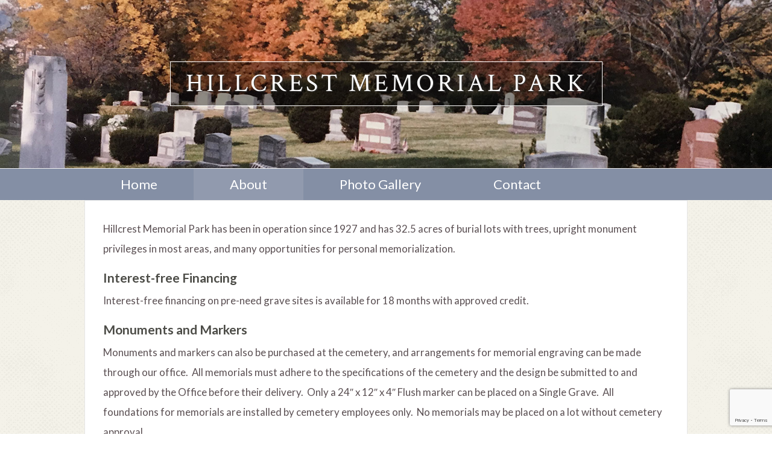

--- FILE ---
content_type: text/html; charset=UTF-8
request_url: https://hillcrestmemorialpark.org/about/
body_size: 8050
content:
<!DOCTYPE html>
<html lang="en-US" prefix="og: http://ogp.me/ns#">
<head>
<title>About - Hillcrest Memorial Park</title>
<meta http-equiv="Content-Type" content="text/html; charset=UTF-8" />
<meta name="viewport" content="width=device-width">
<link rel="icon" type="image/png" href="/wp-content/uploads/favicon16.png" sizes="16x16" />
<link rel="icon" type="image/png" href="/wp-content/uploads/favicon32.png" sizes="32x32" />
  <meta name='robots' content='index, follow, max-image-preview:large, max-snippet:-1, max-video-preview:-1' />

	<!-- This site is optimized with the Yoast SEO plugin v26.6 - https://yoast.com/wordpress/plugins/seo/ -->
	<link rel="canonical" href="https://hillcrestmemorialpark.org/about/" />
	<meta property="og:locale" content="en_US" />
	<meta property="og:type" content="article" />
	<meta property="og:title" content="About - Hillcrest Memorial Park" />
	<meta property="og:description" content="Hillcrest Memorial Park has been in operation since 1927 and has 32.5 acres of burial lots with trees, upright monument privileges in most areas, and many opportunities for personal memorialization. Interest-free Financing Interest-free financing on pre-need grave sites is available for 18 months with approved credit. Monuments and Markers Monuments and markers can also be [&hellip;]" />
	<meta property="og:url" content="https://hillcrestmemorialpark.org/about/" />
	<meta property="og:site_name" content="Hillcrest Memorial Park" />
	<meta property="article:modified_time" content="2023-06-22T17:10:35+00:00" />
	<meta name="twitter:card" content="summary_large_image" />
	<meta name="twitter:label1" content="Est. reading time" />
	<meta name="twitter:data1" content="1 minute" />
	<script type="application/ld+json" class="yoast-schema-graph">{"@context":"https://schema.org","@graph":[{"@type":"WebPage","@id":"https://hillcrestmemorialpark.org/about/","url":"https://hillcrestmemorialpark.org/about/","name":"About - Hillcrest Memorial Park","isPartOf":{"@id":"https://hillcrestmemorialpark.org/#website"},"datePublished":"2017-12-05T14:58:51+00:00","dateModified":"2023-06-22T17:10:35+00:00","breadcrumb":{"@id":"https://hillcrestmemorialpark.org/about/#breadcrumb"},"inLanguage":"en-US","potentialAction":[{"@type":"ReadAction","target":["https://hillcrestmemorialpark.org/about/"]}]},{"@type":"BreadcrumbList","@id":"https://hillcrestmemorialpark.org/about/#breadcrumb","itemListElement":[{"@type":"ListItem","position":1,"name":"Home","item":"https://hillcrestmemorialpark.org/"},{"@type":"ListItem","position":2,"name":"About"}]},{"@type":"WebSite","@id":"https://hillcrestmemorialpark.org/#website","url":"https://hillcrestmemorialpark.org/","name":"Hillcrest Memorial Park","description":"","potentialAction":[{"@type":"SearchAction","target":{"@type":"EntryPoint","urlTemplate":"https://hillcrestmemorialpark.org/?s={search_term_string}"},"query-input":{"@type":"PropertyValueSpecification","valueRequired":true,"valueName":"search_term_string"}}],"inLanguage":"en-US"}]}</script>
	<!-- / Yoast SEO plugin. -->


<link rel='dns-prefetch' href='//maxcdn.bootstrapcdn.com' />
<link rel='dns-prefetch' href='//www.google.com' />
<link rel='dns-prefetch' href='//fonts.googleapis.com' />
<link rel="alternate" title="oEmbed (JSON)" type="application/json+oembed" href="https://hillcrestmemorialpark.org/wp-json/oembed/1.0/embed?url=https%3A%2F%2Fhillcrestmemorialpark.org%2Fabout%2F" />
<link rel="alternate" title="oEmbed (XML)" type="text/xml+oembed" href="https://hillcrestmemorialpark.org/wp-json/oembed/1.0/embed?url=https%3A%2F%2Fhillcrestmemorialpark.org%2Fabout%2F&#038;format=xml" />
<style id='wp-img-auto-sizes-contain-inline-css' type='text/css'>
img:is([sizes=auto i],[sizes^="auto," i]){contain-intrinsic-size:3000px 1500px}
/*# sourceURL=wp-img-auto-sizes-contain-inline-css */
</style>
<style id='wp-block-library-inline-css' type='text/css'>
:root{--wp-block-synced-color:#7a00df;--wp-block-synced-color--rgb:122,0,223;--wp-bound-block-color:var(--wp-block-synced-color);--wp-editor-canvas-background:#ddd;--wp-admin-theme-color:#007cba;--wp-admin-theme-color--rgb:0,124,186;--wp-admin-theme-color-darker-10:#006ba1;--wp-admin-theme-color-darker-10--rgb:0,107,160.5;--wp-admin-theme-color-darker-20:#005a87;--wp-admin-theme-color-darker-20--rgb:0,90,135;--wp-admin-border-width-focus:2px}@media (min-resolution:192dpi){:root{--wp-admin-border-width-focus:1.5px}}.wp-element-button{cursor:pointer}:root .has-very-light-gray-background-color{background-color:#eee}:root .has-very-dark-gray-background-color{background-color:#313131}:root .has-very-light-gray-color{color:#eee}:root .has-very-dark-gray-color{color:#313131}:root .has-vivid-green-cyan-to-vivid-cyan-blue-gradient-background{background:linear-gradient(135deg,#00d084,#0693e3)}:root .has-purple-crush-gradient-background{background:linear-gradient(135deg,#34e2e4,#4721fb 50%,#ab1dfe)}:root .has-hazy-dawn-gradient-background{background:linear-gradient(135deg,#faaca8,#dad0ec)}:root .has-subdued-olive-gradient-background{background:linear-gradient(135deg,#fafae1,#67a671)}:root .has-atomic-cream-gradient-background{background:linear-gradient(135deg,#fdd79a,#004a59)}:root .has-nightshade-gradient-background{background:linear-gradient(135deg,#330968,#31cdcf)}:root .has-midnight-gradient-background{background:linear-gradient(135deg,#020381,#2874fc)}:root{--wp--preset--font-size--normal:16px;--wp--preset--font-size--huge:42px}.has-regular-font-size{font-size:1em}.has-larger-font-size{font-size:2.625em}.has-normal-font-size{font-size:var(--wp--preset--font-size--normal)}.has-huge-font-size{font-size:var(--wp--preset--font-size--huge)}.has-text-align-center{text-align:center}.has-text-align-left{text-align:left}.has-text-align-right{text-align:right}.has-fit-text{white-space:nowrap!important}#end-resizable-editor-section{display:none}.aligncenter{clear:both}.items-justified-left{justify-content:flex-start}.items-justified-center{justify-content:center}.items-justified-right{justify-content:flex-end}.items-justified-space-between{justify-content:space-between}.screen-reader-text{border:0;clip-path:inset(50%);height:1px;margin:-1px;overflow:hidden;padding:0;position:absolute;width:1px;word-wrap:normal!important}.screen-reader-text:focus{background-color:#ddd;clip-path:none;color:#444;display:block;font-size:1em;height:auto;left:5px;line-height:normal;padding:15px 23px 14px;text-decoration:none;top:5px;width:auto;z-index:100000}html :where(.has-border-color){border-style:solid}html :where([style*=border-top-color]){border-top-style:solid}html :where([style*=border-right-color]){border-right-style:solid}html :where([style*=border-bottom-color]){border-bottom-style:solid}html :where([style*=border-left-color]){border-left-style:solid}html :where([style*=border-width]){border-style:solid}html :where([style*=border-top-width]){border-top-style:solid}html :where([style*=border-right-width]){border-right-style:solid}html :where([style*=border-bottom-width]){border-bottom-style:solid}html :where([style*=border-left-width]){border-left-style:solid}html :where(img[class*=wp-image-]){height:auto;max-width:100%}:where(figure){margin:0 0 1em}html :where(.is-position-sticky){--wp-admin--admin-bar--position-offset:var(--wp-admin--admin-bar--height,0px)}@media screen and (max-width:600px){html :where(.is-position-sticky){--wp-admin--admin-bar--position-offset:0px}}

/*# sourceURL=wp-block-library-inline-css */
</style><style id='global-styles-inline-css' type='text/css'>
:root{--wp--preset--aspect-ratio--square: 1;--wp--preset--aspect-ratio--4-3: 4/3;--wp--preset--aspect-ratio--3-4: 3/4;--wp--preset--aspect-ratio--3-2: 3/2;--wp--preset--aspect-ratio--2-3: 2/3;--wp--preset--aspect-ratio--16-9: 16/9;--wp--preset--aspect-ratio--9-16: 9/16;--wp--preset--color--black: #000000;--wp--preset--color--cyan-bluish-gray: #abb8c3;--wp--preset--color--white: #ffffff;--wp--preset--color--pale-pink: #f78da7;--wp--preset--color--vivid-red: #cf2e2e;--wp--preset--color--luminous-vivid-orange: #ff6900;--wp--preset--color--luminous-vivid-amber: #fcb900;--wp--preset--color--light-green-cyan: #7bdcb5;--wp--preset--color--vivid-green-cyan: #00d084;--wp--preset--color--pale-cyan-blue: #8ed1fc;--wp--preset--color--vivid-cyan-blue: #0693e3;--wp--preset--color--vivid-purple: #9b51e0;--wp--preset--gradient--vivid-cyan-blue-to-vivid-purple: linear-gradient(135deg,rgb(6,147,227) 0%,rgb(155,81,224) 100%);--wp--preset--gradient--light-green-cyan-to-vivid-green-cyan: linear-gradient(135deg,rgb(122,220,180) 0%,rgb(0,208,130) 100%);--wp--preset--gradient--luminous-vivid-amber-to-luminous-vivid-orange: linear-gradient(135deg,rgb(252,185,0) 0%,rgb(255,105,0) 100%);--wp--preset--gradient--luminous-vivid-orange-to-vivid-red: linear-gradient(135deg,rgb(255,105,0) 0%,rgb(207,46,46) 100%);--wp--preset--gradient--very-light-gray-to-cyan-bluish-gray: linear-gradient(135deg,rgb(238,238,238) 0%,rgb(169,184,195) 100%);--wp--preset--gradient--cool-to-warm-spectrum: linear-gradient(135deg,rgb(74,234,220) 0%,rgb(151,120,209) 20%,rgb(207,42,186) 40%,rgb(238,44,130) 60%,rgb(251,105,98) 80%,rgb(254,248,76) 100%);--wp--preset--gradient--blush-light-purple: linear-gradient(135deg,rgb(255,206,236) 0%,rgb(152,150,240) 100%);--wp--preset--gradient--blush-bordeaux: linear-gradient(135deg,rgb(254,205,165) 0%,rgb(254,45,45) 50%,rgb(107,0,62) 100%);--wp--preset--gradient--luminous-dusk: linear-gradient(135deg,rgb(255,203,112) 0%,rgb(199,81,192) 50%,rgb(65,88,208) 100%);--wp--preset--gradient--pale-ocean: linear-gradient(135deg,rgb(255,245,203) 0%,rgb(182,227,212) 50%,rgb(51,167,181) 100%);--wp--preset--gradient--electric-grass: linear-gradient(135deg,rgb(202,248,128) 0%,rgb(113,206,126) 100%);--wp--preset--gradient--midnight: linear-gradient(135deg,rgb(2,3,129) 0%,rgb(40,116,252) 100%);--wp--preset--font-size--small: 13px;--wp--preset--font-size--medium: 20px;--wp--preset--font-size--large: 36px;--wp--preset--font-size--x-large: 42px;--wp--preset--spacing--20: 0.44rem;--wp--preset--spacing--30: 0.67rem;--wp--preset--spacing--40: 1rem;--wp--preset--spacing--50: 1.5rem;--wp--preset--spacing--60: 2.25rem;--wp--preset--spacing--70: 3.38rem;--wp--preset--spacing--80: 5.06rem;--wp--preset--shadow--natural: 6px 6px 9px rgba(0, 0, 0, 0.2);--wp--preset--shadow--deep: 12px 12px 50px rgba(0, 0, 0, 0.4);--wp--preset--shadow--sharp: 6px 6px 0px rgba(0, 0, 0, 0.2);--wp--preset--shadow--outlined: 6px 6px 0px -3px rgb(255, 255, 255), 6px 6px rgb(0, 0, 0);--wp--preset--shadow--crisp: 6px 6px 0px rgb(0, 0, 0);}:where(.is-layout-flex){gap: 0.5em;}:where(.is-layout-grid){gap: 0.5em;}body .is-layout-flex{display: flex;}.is-layout-flex{flex-wrap: wrap;align-items: center;}.is-layout-flex > :is(*, div){margin: 0;}body .is-layout-grid{display: grid;}.is-layout-grid > :is(*, div){margin: 0;}:where(.wp-block-columns.is-layout-flex){gap: 2em;}:where(.wp-block-columns.is-layout-grid){gap: 2em;}:where(.wp-block-post-template.is-layout-flex){gap: 1.25em;}:where(.wp-block-post-template.is-layout-grid){gap: 1.25em;}.has-black-color{color: var(--wp--preset--color--black) !important;}.has-cyan-bluish-gray-color{color: var(--wp--preset--color--cyan-bluish-gray) !important;}.has-white-color{color: var(--wp--preset--color--white) !important;}.has-pale-pink-color{color: var(--wp--preset--color--pale-pink) !important;}.has-vivid-red-color{color: var(--wp--preset--color--vivid-red) !important;}.has-luminous-vivid-orange-color{color: var(--wp--preset--color--luminous-vivid-orange) !important;}.has-luminous-vivid-amber-color{color: var(--wp--preset--color--luminous-vivid-amber) !important;}.has-light-green-cyan-color{color: var(--wp--preset--color--light-green-cyan) !important;}.has-vivid-green-cyan-color{color: var(--wp--preset--color--vivid-green-cyan) !important;}.has-pale-cyan-blue-color{color: var(--wp--preset--color--pale-cyan-blue) !important;}.has-vivid-cyan-blue-color{color: var(--wp--preset--color--vivid-cyan-blue) !important;}.has-vivid-purple-color{color: var(--wp--preset--color--vivid-purple) !important;}.has-black-background-color{background-color: var(--wp--preset--color--black) !important;}.has-cyan-bluish-gray-background-color{background-color: var(--wp--preset--color--cyan-bluish-gray) !important;}.has-white-background-color{background-color: var(--wp--preset--color--white) !important;}.has-pale-pink-background-color{background-color: var(--wp--preset--color--pale-pink) !important;}.has-vivid-red-background-color{background-color: var(--wp--preset--color--vivid-red) !important;}.has-luminous-vivid-orange-background-color{background-color: var(--wp--preset--color--luminous-vivid-orange) !important;}.has-luminous-vivid-amber-background-color{background-color: var(--wp--preset--color--luminous-vivid-amber) !important;}.has-light-green-cyan-background-color{background-color: var(--wp--preset--color--light-green-cyan) !important;}.has-vivid-green-cyan-background-color{background-color: var(--wp--preset--color--vivid-green-cyan) !important;}.has-pale-cyan-blue-background-color{background-color: var(--wp--preset--color--pale-cyan-blue) !important;}.has-vivid-cyan-blue-background-color{background-color: var(--wp--preset--color--vivid-cyan-blue) !important;}.has-vivid-purple-background-color{background-color: var(--wp--preset--color--vivid-purple) !important;}.has-black-border-color{border-color: var(--wp--preset--color--black) !important;}.has-cyan-bluish-gray-border-color{border-color: var(--wp--preset--color--cyan-bluish-gray) !important;}.has-white-border-color{border-color: var(--wp--preset--color--white) !important;}.has-pale-pink-border-color{border-color: var(--wp--preset--color--pale-pink) !important;}.has-vivid-red-border-color{border-color: var(--wp--preset--color--vivid-red) !important;}.has-luminous-vivid-orange-border-color{border-color: var(--wp--preset--color--luminous-vivid-orange) !important;}.has-luminous-vivid-amber-border-color{border-color: var(--wp--preset--color--luminous-vivid-amber) !important;}.has-light-green-cyan-border-color{border-color: var(--wp--preset--color--light-green-cyan) !important;}.has-vivid-green-cyan-border-color{border-color: var(--wp--preset--color--vivid-green-cyan) !important;}.has-pale-cyan-blue-border-color{border-color: var(--wp--preset--color--pale-cyan-blue) !important;}.has-vivid-cyan-blue-border-color{border-color: var(--wp--preset--color--vivid-cyan-blue) !important;}.has-vivid-purple-border-color{border-color: var(--wp--preset--color--vivid-purple) !important;}.has-vivid-cyan-blue-to-vivid-purple-gradient-background{background: var(--wp--preset--gradient--vivid-cyan-blue-to-vivid-purple) !important;}.has-light-green-cyan-to-vivid-green-cyan-gradient-background{background: var(--wp--preset--gradient--light-green-cyan-to-vivid-green-cyan) !important;}.has-luminous-vivid-amber-to-luminous-vivid-orange-gradient-background{background: var(--wp--preset--gradient--luminous-vivid-amber-to-luminous-vivid-orange) !important;}.has-luminous-vivid-orange-to-vivid-red-gradient-background{background: var(--wp--preset--gradient--luminous-vivid-orange-to-vivid-red) !important;}.has-very-light-gray-to-cyan-bluish-gray-gradient-background{background: var(--wp--preset--gradient--very-light-gray-to-cyan-bluish-gray) !important;}.has-cool-to-warm-spectrum-gradient-background{background: var(--wp--preset--gradient--cool-to-warm-spectrum) !important;}.has-blush-light-purple-gradient-background{background: var(--wp--preset--gradient--blush-light-purple) !important;}.has-blush-bordeaux-gradient-background{background: var(--wp--preset--gradient--blush-bordeaux) !important;}.has-luminous-dusk-gradient-background{background: var(--wp--preset--gradient--luminous-dusk) !important;}.has-pale-ocean-gradient-background{background: var(--wp--preset--gradient--pale-ocean) !important;}.has-electric-grass-gradient-background{background: var(--wp--preset--gradient--electric-grass) !important;}.has-midnight-gradient-background{background: var(--wp--preset--gradient--midnight) !important;}.has-small-font-size{font-size: var(--wp--preset--font-size--small) !important;}.has-medium-font-size{font-size: var(--wp--preset--font-size--medium) !important;}.has-large-font-size{font-size: var(--wp--preset--font-size--large) !important;}.has-x-large-font-size{font-size: var(--wp--preset--font-size--x-large) !important;}
/*# sourceURL=global-styles-inline-css */
</style>

<style id='classic-theme-styles-inline-css' type='text/css'>
/*! This file is auto-generated */
.wp-block-button__link{color:#fff;background-color:#32373c;border-radius:9999px;box-shadow:none;text-decoration:none;padding:calc(.667em + 2px) calc(1.333em + 2px);font-size:1.125em}.wp-block-file__button{background:#32373c;color:#fff;text-decoration:none}
/*# sourceURL=/wp-includes/css/classic-themes.min.css */
</style>
<link rel='stylesheet' id='google-fonts-css' href='//fonts.googleapis.com/css?family=Lato%3A300%2C400%2C700%2C900%2C300italic%2C400italic%2C700italic%2C900%7CCrimson+Text%3A400%2C700&#038;ver=6.9' type='text/css' media='all' />
<link rel='stylesheet' id='bootstrap-css' href='//maxcdn.bootstrapcdn.com/bootstrap/3.3.6/css/bootstrap.min.css?ver=6.9' type='text/css' media='all' />
<link rel='stylesheet' id='main-style-css' href='https://hillcrestmemorialpark.org/wp-content/themes/hillcrest/style.css?ver=1586352664' type='text/css' media='all' />
<link rel='stylesheet' id='font-awesome-css' href='//maxcdn.bootstrapcdn.com/font-awesome/4.6.3/css/font-awesome.min.css?ver=6.9' type='text/css' media='all' />
<link rel='stylesheet' id='msl-main-css' href='https://hillcrestmemorialpark.org/wp-content/plugins/master-slider/public/assets/css/masterslider.main.css?ver=3.11.0' type='text/css' media='all' />
<link rel='stylesheet' id='msl-custom-css' href='https://hillcrestmemorialpark.org/wp-content/uploads/master-slider/custom.css?ver=5.6' type='text/css' media='all' />
<script type="text/javascript" src="https://hillcrestmemorialpark.org/wp-includes/js/jquery/jquery.min.js?ver=3.7.1" id="jquery-core-js"></script>
<script type="text/javascript" src="https://hillcrestmemorialpark.org/wp-includes/js/jquery/jquery-migrate.min.js?ver=3.4.1" id="jquery-migrate-js"></script>
<script type="text/javascript" src="//maxcdn.bootstrapcdn.com/bootstrap/3.3.6/js/bootstrap.min.js?ver=1" id="bootstrap-js-js"></script>
<link rel="https://api.w.org/" href="https://hillcrestmemorialpark.org/wp-json/" /><link rel="alternate" title="JSON" type="application/json" href="https://hillcrestmemorialpark.org/wp-json/wp/v2/pages/5" /><link rel="EditURI" type="application/rsd+xml" title="RSD" href="https://hillcrestmemorialpark.org/xmlrpc.php?rsd" />
<meta name="generator" content="WordPress 6.9" />
<link rel='shortlink' href='https://hillcrestmemorialpark.org/?p=5' />
<script>var ms_grabbing_curosr = 'https://hillcrestmemorialpark.org/wp-content/plugins/master-slider/public/assets/css/common/grabbing.cur', ms_grab_curosr = 'https://hillcrestmemorialpark.org/wp-content/plugins/master-slider/public/assets/css/common/grab.cur';</script>
<meta name="generator" content="MasterSlider 3.11.0 - Responsive Touch Image Slider | avt.li/msf" />
</head>
<body class="wp-singular page-template-default page page-id-5 wp-theme-hillcrest _masterslider _ms_version_3.11.0 page-about">
<!-- Global site tag (gtag.js) - Google Analytics -->
<script async src="https://www.googletagmanager.com/gtag/js?id=UA-111003358-1"></script>
<script>
  window.dataLayer = window.dataLayer || [];
  function gtag(){dataLayer.push(arguments);}
  gtag('js', new Date());

  gtag('config', 'UA-111003358-1');
</script>






<div class="row no-gutter nomargin">
  <div class="col-xs-12 col-sm-12 col-md-12 nomargin page-header">
    <div class="row no-gutter nomargin page-header-logo">
    	<div class="col-xs-12 col-sm-12 col-md-12 nopadding nomargin no-gutter ">
          <h1>Hillcrest Memorial Park</h1>
    </div>
  </div>
</div>

	

<div class="row nav-container no-gutter nomargin">
	
	<div class="col-xs-12 nopadding">
  	<div class="row content no-gutter nomargin">
    	<div class="col-xs-12 col-sm-12 col-md-12 nopadding nav-content">

        <nav id="navigation" class="navbar navbar-default sitenav" role="navigation">
          <div class="container-fluid nomargin nopadding">
            <!-- Brand and toggle get grouped for better mobile display -->
            <div class="navbar-header">
              <button type="button" class="navbar-toggle" data-toggle="collapse" data-target="#bs-example-navbar-collapse-1">
                <span class="sr-only">Toggle navigation</span>
                <span class="icon-bar"></span>
                <span class="icon-bar"></span>
                <span class="icon-bar"></span>
              </button>
              <a class="navbar-brand" href="/">
                <span class="logo-title"></span></a>
            </div>
        
                <div id="bs-example-navbar-collapse-1" class="collapse navbar-collapse"><ul id="menu-main" class="nav navbar-nav"><li id="menu-item-18" class="menu-item menu-item-type-post_type menu-item-object-page menu-item-home menu-item-18"><a title="Home" href="https://hillcrestmemorialpark.org/">Home</a></li>
<li id="menu-item-19" class="menu-item menu-item-type-post_type menu-item-object-page current-menu-item page_item page-item-5 current_page_item menu-item-19 active"><a title="About" href="https://hillcrestmemorialpark.org/about/">About</a></li>
<li id="menu-item-35" class="menu-item menu-item-type-post_type menu-item-object-page menu-item-35"><a title="Photo Gallery" href="https://hillcrestmemorialpark.org/photo-gallery/">Photo Gallery</a></li>
<li id="menu-item-20" class="menu-item menu-item-type-post_type menu-item-object-page menu-item-20"><a title="Contact" href="https://hillcrestmemorialpark.org/contact/">Contact</a></li>
</ul></div>            </div>
        </nav>
        
        
        
        
      </div>
  	</div>
	</div>
</div>


	
	
	<div class="row content">
		<div class="col-xs-12 col-sm-12 col-md-12 main-content">
						
				<p>Hillcrest Memorial Park has been in operation since 1927 and has 32.5 acres of burial lots with trees, upright monument privileges in most areas, and many opportunities for personal memorialization.</p>
<h2>Interest-free Financing</h2>
<p>Interest-free financing on pre-need grave sites is available for 18 months with approved credit.</p>
<h2>Monuments and Markers</h2>
<p>Monuments and markers can also be purchased at the cemetery, and arrangements for memorial engraving can be made through our office.  All memorials must adhere to the specifications of the cemetery and the design be submitted to and approved by the Office before their delivery.  Only a 24&#8243; x 12&#8243; x 4&#8243; Flush marker can be placed on a Single Grave.  All foundations for memorials are installed by cemetery employees only.  No memorials may be placed on a lot without cemetery approval.</p>

		<!-- MasterSlider -->
		<div id="P_MS697493be19a22" class="master-slider-parent msl ms-parent-id-2" style="max-width:600px;">

			
			<!-- MasterSlider Main -->
			<div id="MS697493be19a22" class="master-slider ms-skin-default" >
				 				 
				<div  class="ms-slide" data-delay="3" data-fill-mode="fill"  >
					<img decoding="async" src="https://hillcrestmemorialpark.org/wp-content/plugins/master-slider/public/assets/css/blank.gif" alt="" title="" data-src="https://hillcrestmemorialpark.org/wp-content/uploads/new-headstone1.jpg" />


	<div class="ms-thumb" ><div class="ms-tab-context"><div class="&quot;ms-tab-context&quot;"></div></div>
</div>
				</div>
				<div  class="ms-slide" data-delay="3" data-fill-mode="fill"  >
					<img decoding="async" src="https://hillcrestmemorialpark.org/wp-content/plugins/master-slider/public/assets/css/blank.gif" alt="" title="" data-src="https://hillcrestmemorialpark.org/wp-content/uploads/new-headstone5.jpg" />


	<div class="ms-thumb" ><div class="ms-tab-context"><div class="&quot;ms-tab-context&quot;"></div></div>
</div>
				</div>
				<div  class="ms-slide" data-delay="3" data-fill-mode="fill"  >
					<img decoding="async" src="https://hillcrestmemorialpark.org/wp-content/plugins/master-slider/public/assets/css/blank.gif" alt="" title="" data-src="https://hillcrestmemorialpark.org/wp-content/uploads/new-headstone2.jpg" />


	<div class="ms-thumb" ><div class="ms-tab-context"><div class="&quot;ms-tab-context&quot;"></div></div>
</div>
				</div>
				<div  class="ms-slide" data-delay="3" data-fill-mode="fill"  >
					<img decoding="async" src="https://hillcrestmemorialpark.org/wp-content/plugins/master-slider/public/assets/css/blank.gif" alt="" title="" data-src="https://hillcrestmemorialpark.org/wp-content/uploads/new-headstone4.jpg" />


	<div class="ms-thumb" ><div class="ms-tab-context"><div class="&quot;ms-tab-context&quot;"></div></div>
</div>
				</div>
				<div  class="ms-slide" data-delay="3" data-fill-mode="fill"  >
					<img decoding="async" src="https://hillcrestmemorialpark.org/wp-content/plugins/master-slider/public/assets/css/blank.gif" alt="" title="" data-src="https://hillcrestmemorialpark.org/wp-content/uploads/new-headstone3.jpg" />


	<div class="ms-thumb" ><div class="ms-tab-context"><div class="&quot;ms-tab-context&quot;"></div></div>
</div>
				</div>
				<div  class="ms-slide" data-delay="3" data-fill-mode="fill"  >
					<img decoding="async" src="https://hillcrestmemorialpark.org/wp-content/plugins/master-slider/public/assets/css/blank.gif" alt="" title="" data-src="https://hillcrestmemorialpark.org/wp-content/uploads/new-headstone6.jpg" />


	<div class="ms-thumb" ><div class="ms-tab-context"><div class="&quot;ms-tab-context&quot;"></div></div>
</div>
				</div>
				<div  class="ms-slide" data-delay="3" data-fill-mode="fill"  >
					<img decoding="async" src="https://hillcrestmemorialpark.org/wp-content/plugins/master-slider/public/assets/css/blank.gif" alt="" title="" data-src="https://hillcrestmemorialpark.org/wp-content/uploads/new-headstone7.jpg" />


	<div class="ms-thumb" ><div class="ms-tab-context"><div class="&quot;ms-tab-context&quot;"></div></div>
</div>
				</div>

			</div>
			<!-- END MasterSlider Main -->

			 
		</div>
		<!-- END MasterSlider -->

		<script>
		(function ( $ ) {
			"use strict";

			$(function () {
				var masterslider_9a22 = new MasterSlider();

				// slider controls
				masterslider_9a22.control('arrows'     ,{ autohide:false, overVideo:true  });
				// slider setup
				masterslider_9a22.setup("MS697493be19a22", {
						width           : 600,
						height          : 400,
						minHeight       : 0,
						space           : 0,
						start           : 1,
						grabCursor      : true,
						swipe           : true,
						mouse           : true,
						layout          : "boxed",
						wheel           : false,
						autoplay        : true,
						instantStartLayers:false,
						loop            : true,
						shuffle         : false,
						preload         : 0,
						heightLimit     : true,
						autoHeight      : false,
						smoothHeight    : true,
						endPause        : false,
						overPause       : true,
						fillMode        : "fill",
						centerControls  : true,
						startOnAppear   : false,
						layersMode      : "center",
						hideLayers      : false,
						fullscreenMargin: 0,
						speed           : 20,
						dir             : "h",
						parallaxMode    : 'swipe',
						view            : "basic"
				});

				
				window.masterslider_instances = window.masterslider_instances || [];
				window.masterslider_instances.push( masterslider_9a22 );
			 });

		})(jQuery);
		</script>


<h2><strong>Decorations</strong></h2>
<p>Mar. 1 &#8211; Nov. 1:  No artificial decorations are allowed on ground including in Flower Beds and Planters.  Trim, water, and weed all personal plantings.  Shepherds Hooks are never allowed.    Water is available in several locations.</p>
<h2>Cremation</h2>
<p>Garden:  Memorial Services include Inurnment, Name and Dates Engraved on the Monument.</p>
<p>Half-graves are available in most sections for Cremation Burial and are allowed a Flush 24&#8243; x 12&#8243; x 4&#8243; marker.</p>
<p>No scattering area is currently available.</p>

		<!-- MasterSlider -->
		<div id="P_MS697493be1a910" class="master-slider-parent msl ms-parent-id-4" style="max-width:600px;">

			
			<!-- MasterSlider Main -->
			<div id="MS697493be1a910" class="master-slider ms-skin-default" >
				 				 
				<div  class="ms-slide" data-delay="3" data-fill-mode="fill"  >
					<img decoding="async" src="https://hillcrestmemorialpark.org/wp-content/plugins/master-slider/public/assets/css/blank.gif" alt="" title="" data-src="https://hillcrestmemorialpark.org/wp-content/uploads/cremation-garden2.jpg" />


	<div class="ms-thumb" ><div class="ms-tab-context"><div class="&quot;ms-tab-context&quot;"></div></div>
</div>
				</div>
				<div  class="ms-slide" data-delay="3" data-fill-mode="fill"  >
					<img decoding="async" src="https://hillcrestmemorialpark.org/wp-content/plugins/master-slider/public/assets/css/blank.gif" alt="" title="" data-src="https://hillcrestmemorialpark.org/wp-content/uploads/cremation-garden1.jpg" />


	<div class="ms-thumb" ><div class="ms-tab-context"><div class="&quot;ms-tab-context&quot;"></div></div>
</div>
				</div>

			</div>
			<!-- END MasterSlider Main -->

			 
		</div>
		<!-- END MasterSlider -->

		<script>
		(function ( $ ) {
			"use strict";

			$(function () {
				var masterslider_a910 = new MasterSlider();

				// slider controls
				masterslider_a910.control('arrows'     ,{ autohide:false, overVideo:true  });
				// slider setup
				masterslider_a910.setup("MS697493be1a910", {
						width           : 600,
						height          : 400,
						minHeight       : 0,
						space           : 0,
						start           : 1,
						grabCursor      : true,
						swipe           : true,
						mouse           : true,
						layout          : "boxed",
						wheel           : false,
						autoplay        : true,
						instantStartLayers:false,
						loop            : true,
						shuffle         : false,
						preload         : 0,
						heightLimit     : true,
						autoHeight      : false,
						smoothHeight    : true,
						endPause        : false,
						overPause       : true,
						fillMode        : "fill",
						centerControls  : true,
						startOnAppear   : false,
						layersMode      : "center",
						hideLayers      : false,
						fullscreenMargin: 0,
						speed           : 20,
						dir             : "h",
						parallaxMode    : 'swipe',
						view            : "basic"
				});

				
				window.masterslider_instances = window.masterslider_instances || [];
				window.masterslider_instances.push( masterslider_a910 );
			 });

		})(jQuery);
		</script>


			    	</div>
	</div>
	
   


	

	
<!--
<div class="row no-gutter nomargin footer">
  <div class="col-xs-12 nopadding">
    <div class="row content">
     	<div class="col-xs-12 nopadding">
        <span class="hosted">Community of Prayer &copy; 2026</span>
     	</div>  	

  	</div>
  </div>
</div>
-->


<div class="row no-gutter nomargin footer">
  <div class="col-xs-12 nopadding">
    <div class="row content">
     	<div class="col-xs-12 col-sm-8 nopadding">
       	<h2>Contact Info</h2>
       	Hillcrest Memorial Park<br />
        2089 Versailles Road<br />
        Lexington, KY 40504<br /><br />
        (859) 254-1311<br />
        <a href="/cdn-cgi/l/email-protection#3a5253565659485f494e565f427a5b555614595557"><span class="__cf_email__" data-cfemail="533b3a3f3f30213620273f362b13323c3f7d303c3e">[email&#160;protected]</span></a>
      </div>

      <div class="col-xs-12 col-sm-4 nopadding hours">
       	<h2>Office Hours</h2>
       	9:00 am – 4:00 pm, Mon-Fri
        <h2>Gate Hours</h2>
        8:00 am – 6:00 pm, Daily<br />
        8:00 am – 7:00 pm, When Posted 
      </div>  	
  	</div>
  </div>
</div>
<div class="row footer-bottom">
  <div class="col-xs-12 nopadding">
   	<div class="row content">
      <div class="col-xs-12  col-md-8 nopadding">
        Hillcrest Memorial Park &copy; 2026 
        
	   </div>
	    <div class="col-xs-12 col-md-4 nopadding">
		   <!-- Site by <a href="https://winnowingfork.com" target="_blank" style="color:#727973;">Winnowing Fork</a>-->
	    </div>
   	</div>
  </div>
</div>
<script data-cfasync="false" src="/cdn-cgi/scripts/5c5dd728/cloudflare-static/email-decode.min.js"></script><script type="speculationrules">
{"prefetch":[{"source":"document","where":{"and":[{"href_matches":"/*"},{"not":{"href_matches":["/wp-*.php","/wp-admin/*","/wp-content/uploads/*","/wp-content/*","/wp-content/plugins/*","/wp-content/themes/hillcrest/*","/*\\?(.+)"]}},{"not":{"selector_matches":"a[rel~=\"nofollow\"]"}},{"not":{"selector_matches":".no-prefetch, .no-prefetch a"}}]},"eagerness":"conservative"}]}
</script>
<script type="text/javascript" id="gforms_recaptcha_recaptcha-js-extra">
/* <![CDATA[ */
var gforms_recaptcha_recaptcha_strings = {"nonce":"316113c89d","disconnect":"Disconnecting","change_connection_type":"Resetting","spinner":"https://hillcrestmemorialpark.org/wp-content/plugins/gravityforms/images/spinner.svg","connection_type":"classic","disable_badge":"","change_connection_type_title":"Change Connection Type","change_connection_type_message":"Changing the connection type will delete your current settings.  Do you want to proceed?","disconnect_title":"Disconnect","disconnect_message":"Disconnecting from reCAPTCHA will delete your current settings.  Do you want to proceed?","site_key":"6Le5ikMiAAAAANp7B-VRlbMamEQHMdXQrMrMQrJ3"};
//# sourceURL=gforms_recaptcha_recaptcha-js-extra
/* ]]> */
</script>
<script type="text/javascript" src="https://www.google.com/recaptcha/api.js?render=6Le5ikMiAAAAANp7B-VRlbMamEQHMdXQrMrMQrJ3&amp;ver=2.0.0" id="gforms_recaptcha_recaptcha-js" defer="defer" data-wp-strategy="defer"></script>
<script type="text/javascript" src="https://hillcrestmemorialpark.org/wp-content/plugins/gravityformsrecaptcha/js/frontend.min.js?ver=2.0.0" id="gforms_recaptcha_frontend-js" defer="defer" data-wp-strategy="defer"></script>
<script type="text/javascript" src="https://hillcrestmemorialpark.org/wp-content/plugins/master-slider/public/assets/js/jquery.easing.min.js?ver=3.11.0" id="jquery-easing-js"></script>
<script type="text/javascript" src="https://hillcrestmemorialpark.org/wp-content/plugins/master-slider/public/assets/js/masterslider.min.js?ver=3.11.0" id="masterslider-core-js"></script>



<script defer src="https://static.cloudflareinsights.com/beacon.min.js/vcd15cbe7772f49c399c6a5babf22c1241717689176015" integrity="sha512-ZpsOmlRQV6y907TI0dKBHq9Md29nnaEIPlkf84rnaERnq6zvWvPUqr2ft8M1aS28oN72PdrCzSjY4U6VaAw1EQ==" data-cf-beacon='{"version":"2024.11.0","token":"0b6022b7ebf2407482a428e954f38219","r":1,"server_timing":{"name":{"cfCacheStatus":true,"cfEdge":true,"cfExtPri":true,"cfL4":true,"cfOrigin":true,"cfSpeedBrain":true},"location_startswith":null}}' crossorigin="anonymous"></script>
</body>
</html>




<!--Generated by Endurance Page Cache-->

--- FILE ---
content_type: text/html; charset=utf-8
request_url: https://www.google.com/recaptcha/api2/anchor?ar=1&k=6Le5ikMiAAAAANp7B-VRlbMamEQHMdXQrMrMQrJ3&co=aHR0cHM6Ly9oaWxsY3Jlc3RtZW1vcmlhbHBhcmsub3JnOjQ0Mw..&hl=en&v=PoyoqOPhxBO7pBk68S4YbpHZ&size=invisible&anchor-ms=20000&execute-ms=30000&cb=wso9c85r6tl6
body_size: 48798
content:
<!DOCTYPE HTML><html dir="ltr" lang="en"><head><meta http-equiv="Content-Type" content="text/html; charset=UTF-8">
<meta http-equiv="X-UA-Compatible" content="IE=edge">
<title>reCAPTCHA</title>
<style type="text/css">
/* cyrillic-ext */
@font-face {
  font-family: 'Roboto';
  font-style: normal;
  font-weight: 400;
  font-stretch: 100%;
  src: url(//fonts.gstatic.com/s/roboto/v48/KFO7CnqEu92Fr1ME7kSn66aGLdTylUAMa3GUBHMdazTgWw.woff2) format('woff2');
  unicode-range: U+0460-052F, U+1C80-1C8A, U+20B4, U+2DE0-2DFF, U+A640-A69F, U+FE2E-FE2F;
}
/* cyrillic */
@font-face {
  font-family: 'Roboto';
  font-style: normal;
  font-weight: 400;
  font-stretch: 100%;
  src: url(//fonts.gstatic.com/s/roboto/v48/KFO7CnqEu92Fr1ME7kSn66aGLdTylUAMa3iUBHMdazTgWw.woff2) format('woff2');
  unicode-range: U+0301, U+0400-045F, U+0490-0491, U+04B0-04B1, U+2116;
}
/* greek-ext */
@font-face {
  font-family: 'Roboto';
  font-style: normal;
  font-weight: 400;
  font-stretch: 100%;
  src: url(//fonts.gstatic.com/s/roboto/v48/KFO7CnqEu92Fr1ME7kSn66aGLdTylUAMa3CUBHMdazTgWw.woff2) format('woff2');
  unicode-range: U+1F00-1FFF;
}
/* greek */
@font-face {
  font-family: 'Roboto';
  font-style: normal;
  font-weight: 400;
  font-stretch: 100%;
  src: url(//fonts.gstatic.com/s/roboto/v48/KFO7CnqEu92Fr1ME7kSn66aGLdTylUAMa3-UBHMdazTgWw.woff2) format('woff2');
  unicode-range: U+0370-0377, U+037A-037F, U+0384-038A, U+038C, U+038E-03A1, U+03A3-03FF;
}
/* math */
@font-face {
  font-family: 'Roboto';
  font-style: normal;
  font-weight: 400;
  font-stretch: 100%;
  src: url(//fonts.gstatic.com/s/roboto/v48/KFO7CnqEu92Fr1ME7kSn66aGLdTylUAMawCUBHMdazTgWw.woff2) format('woff2');
  unicode-range: U+0302-0303, U+0305, U+0307-0308, U+0310, U+0312, U+0315, U+031A, U+0326-0327, U+032C, U+032F-0330, U+0332-0333, U+0338, U+033A, U+0346, U+034D, U+0391-03A1, U+03A3-03A9, U+03B1-03C9, U+03D1, U+03D5-03D6, U+03F0-03F1, U+03F4-03F5, U+2016-2017, U+2034-2038, U+203C, U+2040, U+2043, U+2047, U+2050, U+2057, U+205F, U+2070-2071, U+2074-208E, U+2090-209C, U+20D0-20DC, U+20E1, U+20E5-20EF, U+2100-2112, U+2114-2115, U+2117-2121, U+2123-214F, U+2190, U+2192, U+2194-21AE, U+21B0-21E5, U+21F1-21F2, U+21F4-2211, U+2213-2214, U+2216-22FF, U+2308-230B, U+2310, U+2319, U+231C-2321, U+2336-237A, U+237C, U+2395, U+239B-23B7, U+23D0, U+23DC-23E1, U+2474-2475, U+25AF, U+25B3, U+25B7, U+25BD, U+25C1, U+25CA, U+25CC, U+25FB, U+266D-266F, U+27C0-27FF, U+2900-2AFF, U+2B0E-2B11, U+2B30-2B4C, U+2BFE, U+3030, U+FF5B, U+FF5D, U+1D400-1D7FF, U+1EE00-1EEFF;
}
/* symbols */
@font-face {
  font-family: 'Roboto';
  font-style: normal;
  font-weight: 400;
  font-stretch: 100%;
  src: url(//fonts.gstatic.com/s/roboto/v48/KFO7CnqEu92Fr1ME7kSn66aGLdTylUAMaxKUBHMdazTgWw.woff2) format('woff2');
  unicode-range: U+0001-000C, U+000E-001F, U+007F-009F, U+20DD-20E0, U+20E2-20E4, U+2150-218F, U+2190, U+2192, U+2194-2199, U+21AF, U+21E6-21F0, U+21F3, U+2218-2219, U+2299, U+22C4-22C6, U+2300-243F, U+2440-244A, U+2460-24FF, U+25A0-27BF, U+2800-28FF, U+2921-2922, U+2981, U+29BF, U+29EB, U+2B00-2BFF, U+4DC0-4DFF, U+FFF9-FFFB, U+10140-1018E, U+10190-1019C, U+101A0, U+101D0-101FD, U+102E0-102FB, U+10E60-10E7E, U+1D2C0-1D2D3, U+1D2E0-1D37F, U+1F000-1F0FF, U+1F100-1F1AD, U+1F1E6-1F1FF, U+1F30D-1F30F, U+1F315, U+1F31C, U+1F31E, U+1F320-1F32C, U+1F336, U+1F378, U+1F37D, U+1F382, U+1F393-1F39F, U+1F3A7-1F3A8, U+1F3AC-1F3AF, U+1F3C2, U+1F3C4-1F3C6, U+1F3CA-1F3CE, U+1F3D4-1F3E0, U+1F3ED, U+1F3F1-1F3F3, U+1F3F5-1F3F7, U+1F408, U+1F415, U+1F41F, U+1F426, U+1F43F, U+1F441-1F442, U+1F444, U+1F446-1F449, U+1F44C-1F44E, U+1F453, U+1F46A, U+1F47D, U+1F4A3, U+1F4B0, U+1F4B3, U+1F4B9, U+1F4BB, U+1F4BF, U+1F4C8-1F4CB, U+1F4D6, U+1F4DA, U+1F4DF, U+1F4E3-1F4E6, U+1F4EA-1F4ED, U+1F4F7, U+1F4F9-1F4FB, U+1F4FD-1F4FE, U+1F503, U+1F507-1F50B, U+1F50D, U+1F512-1F513, U+1F53E-1F54A, U+1F54F-1F5FA, U+1F610, U+1F650-1F67F, U+1F687, U+1F68D, U+1F691, U+1F694, U+1F698, U+1F6AD, U+1F6B2, U+1F6B9-1F6BA, U+1F6BC, U+1F6C6-1F6CF, U+1F6D3-1F6D7, U+1F6E0-1F6EA, U+1F6F0-1F6F3, U+1F6F7-1F6FC, U+1F700-1F7FF, U+1F800-1F80B, U+1F810-1F847, U+1F850-1F859, U+1F860-1F887, U+1F890-1F8AD, U+1F8B0-1F8BB, U+1F8C0-1F8C1, U+1F900-1F90B, U+1F93B, U+1F946, U+1F984, U+1F996, U+1F9E9, U+1FA00-1FA6F, U+1FA70-1FA7C, U+1FA80-1FA89, U+1FA8F-1FAC6, U+1FACE-1FADC, U+1FADF-1FAE9, U+1FAF0-1FAF8, U+1FB00-1FBFF;
}
/* vietnamese */
@font-face {
  font-family: 'Roboto';
  font-style: normal;
  font-weight: 400;
  font-stretch: 100%;
  src: url(//fonts.gstatic.com/s/roboto/v48/KFO7CnqEu92Fr1ME7kSn66aGLdTylUAMa3OUBHMdazTgWw.woff2) format('woff2');
  unicode-range: U+0102-0103, U+0110-0111, U+0128-0129, U+0168-0169, U+01A0-01A1, U+01AF-01B0, U+0300-0301, U+0303-0304, U+0308-0309, U+0323, U+0329, U+1EA0-1EF9, U+20AB;
}
/* latin-ext */
@font-face {
  font-family: 'Roboto';
  font-style: normal;
  font-weight: 400;
  font-stretch: 100%;
  src: url(//fonts.gstatic.com/s/roboto/v48/KFO7CnqEu92Fr1ME7kSn66aGLdTylUAMa3KUBHMdazTgWw.woff2) format('woff2');
  unicode-range: U+0100-02BA, U+02BD-02C5, U+02C7-02CC, U+02CE-02D7, U+02DD-02FF, U+0304, U+0308, U+0329, U+1D00-1DBF, U+1E00-1E9F, U+1EF2-1EFF, U+2020, U+20A0-20AB, U+20AD-20C0, U+2113, U+2C60-2C7F, U+A720-A7FF;
}
/* latin */
@font-face {
  font-family: 'Roboto';
  font-style: normal;
  font-weight: 400;
  font-stretch: 100%;
  src: url(//fonts.gstatic.com/s/roboto/v48/KFO7CnqEu92Fr1ME7kSn66aGLdTylUAMa3yUBHMdazQ.woff2) format('woff2');
  unicode-range: U+0000-00FF, U+0131, U+0152-0153, U+02BB-02BC, U+02C6, U+02DA, U+02DC, U+0304, U+0308, U+0329, U+2000-206F, U+20AC, U+2122, U+2191, U+2193, U+2212, U+2215, U+FEFF, U+FFFD;
}
/* cyrillic-ext */
@font-face {
  font-family: 'Roboto';
  font-style: normal;
  font-weight: 500;
  font-stretch: 100%;
  src: url(//fonts.gstatic.com/s/roboto/v48/KFO7CnqEu92Fr1ME7kSn66aGLdTylUAMa3GUBHMdazTgWw.woff2) format('woff2');
  unicode-range: U+0460-052F, U+1C80-1C8A, U+20B4, U+2DE0-2DFF, U+A640-A69F, U+FE2E-FE2F;
}
/* cyrillic */
@font-face {
  font-family: 'Roboto';
  font-style: normal;
  font-weight: 500;
  font-stretch: 100%;
  src: url(//fonts.gstatic.com/s/roboto/v48/KFO7CnqEu92Fr1ME7kSn66aGLdTylUAMa3iUBHMdazTgWw.woff2) format('woff2');
  unicode-range: U+0301, U+0400-045F, U+0490-0491, U+04B0-04B1, U+2116;
}
/* greek-ext */
@font-face {
  font-family: 'Roboto';
  font-style: normal;
  font-weight: 500;
  font-stretch: 100%;
  src: url(//fonts.gstatic.com/s/roboto/v48/KFO7CnqEu92Fr1ME7kSn66aGLdTylUAMa3CUBHMdazTgWw.woff2) format('woff2');
  unicode-range: U+1F00-1FFF;
}
/* greek */
@font-face {
  font-family: 'Roboto';
  font-style: normal;
  font-weight: 500;
  font-stretch: 100%;
  src: url(//fonts.gstatic.com/s/roboto/v48/KFO7CnqEu92Fr1ME7kSn66aGLdTylUAMa3-UBHMdazTgWw.woff2) format('woff2');
  unicode-range: U+0370-0377, U+037A-037F, U+0384-038A, U+038C, U+038E-03A1, U+03A3-03FF;
}
/* math */
@font-face {
  font-family: 'Roboto';
  font-style: normal;
  font-weight: 500;
  font-stretch: 100%;
  src: url(//fonts.gstatic.com/s/roboto/v48/KFO7CnqEu92Fr1ME7kSn66aGLdTylUAMawCUBHMdazTgWw.woff2) format('woff2');
  unicode-range: U+0302-0303, U+0305, U+0307-0308, U+0310, U+0312, U+0315, U+031A, U+0326-0327, U+032C, U+032F-0330, U+0332-0333, U+0338, U+033A, U+0346, U+034D, U+0391-03A1, U+03A3-03A9, U+03B1-03C9, U+03D1, U+03D5-03D6, U+03F0-03F1, U+03F4-03F5, U+2016-2017, U+2034-2038, U+203C, U+2040, U+2043, U+2047, U+2050, U+2057, U+205F, U+2070-2071, U+2074-208E, U+2090-209C, U+20D0-20DC, U+20E1, U+20E5-20EF, U+2100-2112, U+2114-2115, U+2117-2121, U+2123-214F, U+2190, U+2192, U+2194-21AE, U+21B0-21E5, U+21F1-21F2, U+21F4-2211, U+2213-2214, U+2216-22FF, U+2308-230B, U+2310, U+2319, U+231C-2321, U+2336-237A, U+237C, U+2395, U+239B-23B7, U+23D0, U+23DC-23E1, U+2474-2475, U+25AF, U+25B3, U+25B7, U+25BD, U+25C1, U+25CA, U+25CC, U+25FB, U+266D-266F, U+27C0-27FF, U+2900-2AFF, U+2B0E-2B11, U+2B30-2B4C, U+2BFE, U+3030, U+FF5B, U+FF5D, U+1D400-1D7FF, U+1EE00-1EEFF;
}
/* symbols */
@font-face {
  font-family: 'Roboto';
  font-style: normal;
  font-weight: 500;
  font-stretch: 100%;
  src: url(//fonts.gstatic.com/s/roboto/v48/KFO7CnqEu92Fr1ME7kSn66aGLdTylUAMaxKUBHMdazTgWw.woff2) format('woff2');
  unicode-range: U+0001-000C, U+000E-001F, U+007F-009F, U+20DD-20E0, U+20E2-20E4, U+2150-218F, U+2190, U+2192, U+2194-2199, U+21AF, U+21E6-21F0, U+21F3, U+2218-2219, U+2299, U+22C4-22C6, U+2300-243F, U+2440-244A, U+2460-24FF, U+25A0-27BF, U+2800-28FF, U+2921-2922, U+2981, U+29BF, U+29EB, U+2B00-2BFF, U+4DC0-4DFF, U+FFF9-FFFB, U+10140-1018E, U+10190-1019C, U+101A0, U+101D0-101FD, U+102E0-102FB, U+10E60-10E7E, U+1D2C0-1D2D3, U+1D2E0-1D37F, U+1F000-1F0FF, U+1F100-1F1AD, U+1F1E6-1F1FF, U+1F30D-1F30F, U+1F315, U+1F31C, U+1F31E, U+1F320-1F32C, U+1F336, U+1F378, U+1F37D, U+1F382, U+1F393-1F39F, U+1F3A7-1F3A8, U+1F3AC-1F3AF, U+1F3C2, U+1F3C4-1F3C6, U+1F3CA-1F3CE, U+1F3D4-1F3E0, U+1F3ED, U+1F3F1-1F3F3, U+1F3F5-1F3F7, U+1F408, U+1F415, U+1F41F, U+1F426, U+1F43F, U+1F441-1F442, U+1F444, U+1F446-1F449, U+1F44C-1F44E, U+1F453, U+1F46A, U+1F47D, U+1F4A3, U+1F4B0, U+1F4B3, U+1F4B9, U+1F4BB, U+1F4BF, U+1F4C8-1F4CB, U+1F4D6, U+1F4DA, U+1F4DF, U+1F4E3-1F4E6, U+1F4EA-1F4ED, U+1F4F7, U+1F4F9-1F4FB, U+1F4FD-1F4FE, U+1F503, U+1F507-1F50B, U+1F50D, U+1F512-1F513, U+1F53E-1F54A, U+1F54F-1F5FA, U+1F610, U+1F650-1F67F, U+1F687, U+1F68D, U+1F691, U+1F694, U+1F698, U+1F6AD, U+1F6B2, U+1F6B9-1F6BA, U+1F6BC, U+1F6C6-1F6CF, U+1F6D3-1F6D7, U+1F6E0-1F6EA, U+1F6F0-1F6F3, U+1F6F7-1F6FC, U+1F700-1F7FF, U+1F800-1F80B, U+1F810-1F847, U+1F850-1F859, U+1F860-1F887, U+1F890-1F8AD, U+1F8B0-1F8BB, U+1F8C0-1F8C1, U+1F900-1F90B, U+1F93B, U+1F946, U+1F984, U+1F996, U+1F9E9, U+1FA00-1FA6F, U+1FA70-1FA7C, U+1FA80-1FA89, U+1FA8F-1FAC6, U+1FACE-1FADC, U+1FADF-1FAE9, U+1FAF0-1FAF8, U+1FB00-1FBFF;
}
/* vietnamese */
@font-face {
  font-family: 'Roboto';
  font-style: normal;
  font-weight: 500;
  font-stretch: 100%;
  src: url(//fonts.gstatic.com/s/roboto/v48/KFO7CnqEu92Fr1ME7kSn66aGLdTylUAMa3OUBHMdazTgWw.woff2) format('woff2');
  unicode-range: U+0102-0103, U+0110-0111, U+0128-0129, U+0168-0169, U+01A0-01A1, U+01AF-01B0, U+0300-0301, U+0303-0304, U+0308-0309, U+0323, U+0329, U+1EA0-1EF9, U+20AB;
}
/* latin-ext */
@font-face {
  font-family: 'Roboto';
  font-style: normal;
  font-weight: 500;
  font-stretch: 100%;
  src: url(//fonts.gstatic.com/s/roboto/v48/KFO7CnqEu92Fr1ME7kSn66aGLdTylUAMa3KUBHMdazTgWw.woff2) format('woff2');
  unicode-range: U+0100-02BA, U+02BD-02C5, U+02C7-02CC, U+02CE-02D7, U+02DD-02FF, U+0304, U+0308, U+0329, U+1D00-1DBF, U+1E00-1E9F, U+1EF2-1EFF, U+2020, U+20A0-20AB, U+20AD-20C0, U+2113, U+2C60-2C7F, U+A720-A7FF;
}
/* latin */
@font-face {
  font-family: 'Roboto';
  font-style: normal;
  font-weight: 500;
  font-stretch: 100%;
  src: url(//fonts.gstatic.com/s/roboto/v48/KFO7CnqEu92Fr1ME7kSn66aGLdTylUAMa3yUBHMdazQ.woff2) format('woff2');
  unicode-range: U+0000-00FF, U+0131, U+0152-0153, U+02BB-02BC, U+02C6, U+02DA, U+02DC, U+0304, U+0308, U+0329, U+2000-206F, U+20AC, U+2122, U+2191, U+2193, U+2212, U+2215, U+FEFF, U+FFFD;
}
/* cyrillic-ext */
@font-face {
  font-family: 'Roboto';
  font-style: normal;
  font-weight: 900;
  font-stretch: 100%;
  src: url(//fonts.gstatic.com/s/roboto/v48/KFO7CnqEu92Fr1ME7kSn66aGLdTylUAMa3GUBHMdazTgWw.woff2) format('woff2');
  unicode-range: U+0460-052F, U+1C80-1C8A, U+20B4, U+2DE0-2DFF, U+A640-A69F, U+FE2E-FE2F;
}
/* cyrillic */
@font-face {
  font-family: 'Roboto';
  font-style: normal;
  font-weight: 900;
  font-stretch: 100%;
  src: url(//fonts.gstatic.com/s/roboto/v48/KFO7CnqEu92Fr1ME7kSn66aGLdTylUAMa3iUBHMdazTgWw.woff2) format('woff2');
  unicode-range: U+0301, U+0400-045F, U+0490-0491, U+04B0-04B1, U+2116;
}
/* greek-ext */
@font-face {
  font-family: 'Roboto';
  font-style: normal;
  font-weight: 900;
  font-stretch: 100%;
  src: url(//fonts.gstatic.com/s/roboto/v48/KFO7CnqEu92Fr1ME7kSn66aGLdTylUAMa3CUBHMdazTgWw.woff2) format('woff2');
  unicode-range: U+1F00-1FFF;
}
/* greek */
@font-face {
  font-family: 'Roboto';
  font-style: normal;
  font-weight: 900;
  font-stretch: 100%;
  src: url(//fonts.gstatic.com/s/roboto/v48/KFO7CnqEu92Fr1ME7kSn66aGLdTylUAMa3-UBHMdazTgWw.woff2) format('woff2');
  unicode-range: U+0370-0377, U+037A-037F, U+0384-038A, U+038C, U+038E-03A1, U+03A3-03FF;
}
/* math */
@font-face {
  font-family: 'Roboto';
  font-style: normal;
  font-weight: 900;
  font-stretch: 100%;
  src: url(//fonts.gstatic.com/s/roboto/v48/KFO7CnqEu92Fr1ME7kSn66aGLdTylUAMawCUBHMdazTgWw.woff2) format('woff2');
  unicode-range: U+0302-0303, U+0305, U+0307-0308, U+0310, U+0312, U+0315, U+031A, U+0326-0327, U+032C, U+032F-0330, U+0332-0333, U+0338, U+033A, U+0346, U+034D, U+0391-03A1, U+03A3-03A9, U+03B1-03C9, U+03D1, U+03D5-03D6, U+03F0-03F1, U+03F4-03F5, U+2016-2017, U+2034-2038, U+203C, U+2040, U+2043, U+2047, U+2050, U+2057, U+205F, U+2070-2071, U+2074-208E, U+2090-209C, U+20D0-20DC, U+20E1, U+20E5-20EF, U+2100-2112, U+2114-2115, U+2117-2121, U+2123-214F, U+2190, U+2192, U+2194-21AE, U+21B0-21E5, U+21F1-21F2, U+21F4-2211, U+2213-2214, U+2216-22FF, U+2308-230B, U+2310, U+2319, U+231C-2321, U+2336-237A, U+237C, U+2395, U+239B-23B7, U+23D0, U+23DC-23E1, U+2474-2475, U+25AF, U+25B3, U+25B7, U+25BD, U+25C1, U+25CA, U+25CC, U+25FB, U+266D-266F, U+27C0-27FF, U+2900-2AFF, U+2B0E-2B11, U+2B30-2B4C, U+2BFE, U+3030, U+FF5B, U+FF5D, U+1D400-1D7FF, U+1EE00-1EEFF;
}
/* symbols */
@font-face {
  font-family: 'Roboto';
  font-style: normal;
  font-weight: 900;
  font-stretch: 100%;
  src: url(//fonts.gstatic.com/s/roboto/v48/KFO7CnqEu92Fr1ME7kSn66aGLdTylUAMaxKUBHMdazTgWw.woff2) format('woff2');
  unicode-range: U+0001-000C, U+000E-001F, U+007F-009F, U+20DD-20E0, U+20E2-20E4, U+2150-218F, U+2190, U+2192, U+2194-2199, U+21AF, U+21E6-21F0, U+21F3, U+2218-2219, U+2299, U+22C4-22C6, U+2300-243F, U+2440-244A, U+2460-24FF, U+25A0-27BF, U+2800-28FF, U+2921-2922, U+2981, U+29BF, U+29EB, U+2B00-2BFF, U+4DC0-4DFF, U+FFF9-FFFB, U+10140-1018E, U+10190-1019C, U+101A0, U+101D0-101FD, U+102E0-102FB, U+10E60-10E7E, U+1D2C0-1D2D3, U+1D2E0-1D37F, U+1F000-1F0FF, U+1F100-1F1AD, U+1F1E6-1F1FF, U+1F30D-1F30F, U+1F315, U+1F31C, U+1F31E, U+1F320-1F32C, U+1F336, U+1F378, U+1F37D, U+1F382, U+1F393-1F39F, U+1F3A7-1F3A8, U+1F3AC-1F3AF, U+1F3C2, U+1F3C4-1F3C6, U+1F3CA-1F3CE, U+1F3D4-1F3E0, U+1F3ED, U+1F3F1-1F3F3, U+1F3F5-1F3F7, U+1F408, U+1F415, U+1F41F, U+1F426, U+1F43F, U+1F441-1F442, U+1F444, U+1F446-1F449, U+1F44C-1F44E, U+1F453, U+1F46A, U+1F47D, U+1F4A3, U+1F4B0, U+1F4B3, U+1F4B9, U+1F4BB, U+1F4BF, U+1F4C8-1F4CB, U+1F4D6, U+1F4DA, U+1F4DF, U+1F4E3-1F4E6, U+1F4EA-1F4ED, U+1F4F7, U+1F4F9-1F4FB, U+1F4FD-1F4FE, U+1F503, U+1F507-1F50B, U+1F50D, U+1F512-1F513, U+1F53E-1F54A, U+1F54F-1F5FA, U+1F610, U+1F650-1F67F, U+1F687, U+1F68D, U+1F691, U+1F694, U+1F698, U+1F6AD, U+1F6B2, U+1F6B9-1F6BA, U+1F6BC, U+1F6C6-1F6CF, U+1F6D3-1F6D7, U+1F6E0-1F6EA, U+1F6F0-1F6F3, U+1F6F7-1F6FC, U+1F700-1F7FF, U+1F800-1F80B, U+1F810-1F847, U+1F850-1F859, U+1F860-1F887, U+1F890-1F8AD, U+1F8B0-1F8BB, U+1F8C0-1F8C1, U+1F900-1F90B, U+1F93B, U+1F946, U+1F984, U+1F996, U+1F9E9, U+1FA00-1FA6F, U+1FA70-1FA7C, U+1FA80-1FA89, U+1FA8F-1FAC6, U+1FACE-1FADC, U+1FADF-1FAE9, U+1FAF0-1FAF8, U+1FB00-1FBFF;
}
/* vietnamese */
@font-face {
  font-family: 'Roboto';
  font-style: normal;
  font-weight: 900;
  font-stretch: 100%;
  src: url(//fonts.gstatic.com/s/roboto/v48/KFO7CnqEu92Fr1ME7kSn66aGLdTylUAMa3OUBHMdazTgWw.woff2) format('woff2');
  unicode-range: U+0102-0103, U+0110-0111, U+0128-0129, U+0168-0169, U+01A0-01A1, U+01AF-01B0, U+0300-0301, U+0303-0304, U+0308-0309, U+0323, U+0329, U+1EA0-1EF9, U+20AB;
}
/* latin-ext */
@font-face {
  font-family: 'Roboto';
  font-style: normal;
  font-weight: 900;
  font-stretch: 100%;
  src: url(//fonts.gstatic.com/s/roboto/v48/KFO7CnqEu92Fr1ME7kSn66aGLdTylUAMa3KUBHMdazTgWw.woff2) format('woff2');
  unicode-range: U+0100-02BA, U+02BD-02C5, U+02C7-02CC, U+02CE-02D7, U+02DD-02FF, U+0304, U+0308, U+0329, U+1D00-1DBF, U+1E00-1E9F, U+1EF2-1EFF, U+2020, U+20A0-20AB, U+20AD-20C0, U+2113, U+2C60-2C7F, U+A720-A7FF;
}
/* latin */
@font-face {
  font-family: 'Roboto';
  font-style: normal;
  font-weight: 900;
  font-stretch: 100%;
  src: url(//fonts.gstatic.com/s/roboto/v48/KFO7CnqEu92Fr1ME7kSn66aGLdTylUAMa3yUBHMdazQ.woff2) format('woff2');
  unicode-range: U+0000-00FF, U+0131, U+0152-0153, U+02BB-02BC, U+02C6, U+02DA, U+02DC, U+0304, U+0308, U+0329, U+2000-206F, U+20AC, U+2122, U+2191, U+2193, U+2212, U+2215, U+FEFF, U+FFFD;
}

</style>
<link rel="stylesheet" type="text/css" href="https://www.gstatic.com/recaptcha/releases/PoyoqOPhxBO7pBk68S4YbpHZ/styles__ltr.css">
<script nonce="Ux6GRK6ay83BIQi29hrmyQ" type="text/javascript">window['__recaptcha_api'] = 'https://www.google.com/recaptcha/api2/';</script>
<script type="text/javascript" src="https://www.gstatic.com/recaptcha/releases/PoyoqOPhxBO7pBk68S4YbpHZ/recaptcha__en.js" nonce="Ux6GRK6ay83BIQi29hrmyQ">
      
    </script></head>
<body><div id="rc-anchor-alert" class="rc-anchor-alert"></div>
<input type="hidden" id="recaptcha-token" value="[base64]">
<script type="text/javascript" nonce="Ux6GRK6ay83BIQi29hrmyQ">
      recaptcha.anchor.Main.init("[\x22ainput\x22,[\x22bgdata\x22,\x22\x22,\[base64]/[base64]/[base64]/ZyhXLGgpOnEoW04sMjEsbF0sVywwKSxoKSxmYWxzZSxmYWxzZSl9Y2F0Y2goayl7RygzNTgsVyk/[base64]/[base64]/[base64]/[base64]/[base64]/[base64]/[base64]/bmV3IEJbT10oRFswXSk6dz09Mj9uZXcgQltPXShEWzBdLERbMV0pOnc9PTM/bmV3IEJbT10oRFswXSxEWzFdLERbMl0pOnc9PTQ/[base64]/[base64]/[base64]/[base64]/[base64]\\u003d\x22,\[base64]\\u003d\x22,\x22w5rCpcOwCsK4w6TCsyXCpB/CrG8XeMKbXhASw4vClQhYUcO2wrPCi2LDvRsSwrN6woEHF0HClXTDuUHDkyPDi1LDgD/[base64]/w5TDusKxPnvDhDc0wrMyw4tPwrJuwq5jXcKBLH1oDnHCjsK6w6dcw5gyB8OuwqpZw7bDp1/Ch8KjT8Krw7nCkcKROcK6wprCtsO4QMOYVMKYw4jDkMOlwrciw5cxwq/Dpn0FwrjCnQTDi8K/wqJYw7zCrMOSXUjCmMOxGQbDl2vCq8KzPDPCgMONw7/DrlQ8wqZvw7FXGMK1AGx/fiU9w51jwrPDhS8/QcOyEsKNe8O/w4/CpMOZNAbCmMO6VMKAB8K5woMBw7t9wpTCpsOlw79ZwqrDmsKewoU9wobDo3XCuC8OwqQOwpFXw6fDpjRUfMKVw6nDusOOeEgDf8KNw6t3w5TCvWU0wp/DmMOwwrbCosK1wp7Cq8KWFsK7wqx/wpg9wq1iw5nCvjguw7bCvQrDk3TDoBtra8OCwp1lw7QTAcOiwqbDpsKVaxnCvC8LSxzCvMO+IMKnwpbDrybCl3EvQcK/w7tpw7BKOBUDw4zDiMKpccOAXMKAwoJpwrnDrUvDksKuHibDpwzClMOuw6VhHgDDg0NOwqQRw6UJNFzDosOZw7J/Ik7CjsK/QBbDplwYwoXCgCLCp3TDjgsowqzDqQvDrCptEGhOw7bCjC/CksKTaQNgeMOVDXzCncO/w6XDkjbCncKmVUNPw6JHwrNLXRnCjjHDncOGw647w6bCgjvDgAhAwpfDgwlgFHgwwqcFworDoMONw6k2w5diS8OMenMiPQJ4UmnCu8KWw4APwoICw7TDhsOnEsK6b8KeM2XCu2HDjMOPfw0fKXxew7JUBW7DsMKMQ8K/[base64]/ChFrDhMOXwqFaBcKvHWbCtCfDvMOrw5jDmsK4ZyfCh8KHLz3CrkMzRMOAwpDDicKRw5o/A1dbYU3CtsKMw4UoQsOzJEPDtsKrXULCscO5w4NMVsKJO8KGY8KOGsKrwrRPwr/CgB4LwoZRw6vDkSlrw7vCm0wmwonDk1FBDsO8wphaw6XDu37CpG0pwqfCh8OFw7jCs8KTw7pcMFtUWm/CiBB7ecK1eUzCmcKrJTUqasOGwpEpOREIX8OKw6zDmjTDnsK2bcOzeMOjD8KKw4YvaQIMeQ8ZUTBPwonDo3kdDnJwwrxFw5g3w6vDuRgEbRRADVXDh8K/w75zewM0DsOhwoXDphLDmcOHEkzCvht8PxFpwo7CmBAewoExTVjCpsO+woLCpz3CtkPDtBk1w5rDrsOIw7EXw4hIWxfCvcK7w7vDu8OvRMO4XsOUwoRUwpI5RTLDusKxw4LCowYsU07DocO4WcKiw5BEwqLCl1FnFsOKeMKoVHvCtnpTOUnDnH/DmcOhwpVAYsKYW8Kgw7cgOcKOF8OIw4nCn1LCo8OdwrMjSMO6SzA0LsO7w5vDvcOXw6LCq2tgwrVOwrvCuUo4KCx9w4HCtjPDmGdPdmAucBhLw47DpS4sJCRsWsKew74sw47Cg8O/QsOgwoVcHMKCTsKlbHVbw4PDhg/[base64]/[base64]/w6fDjMKDSXNrw6bCn8OVw54UKMO8w6nDil7CpMOEw4k6w7TDisKow7DCk8KCw4XDtsKlw6l8w7bDicONRUoeY8KVwpfDhMOIw5cjBRcYwo1DaELClAXDosO7w7bCo8KBRMKNdCHDonMVwpItw4JOwqXCph7DkMOTShzDhWbDisKQwr/DgBjDpHjChMOdwol/GyLCnkY0wptkw79Ww4pqEsO/Nxpsw4fCisKmw7PCkwnCqD7CkkzCp0bCizZRV8OsA3FxC8KpwojDtAUiw4PCqizDq8KhFcKXBHPDrMKbw4DClDTDjzUAw5zCuRIndWV1wqFIIsO7MMKpw4jCt0TCu0bCnsK/fMKmHSxAbjcsw5nDj8Kww4DCgGdvawTDsRgOMcOrXzdOUijDonnDjw0swqYSwpsHXsKfwoAvw5UIwrtIZsOneEsLNCTCk3HDsRcdVwQ5dSHDicKfw78Ow6TDv8Olw4R2woTClMKZHhBQwprCljLCnWxYecO/bMKpwrHCoMK2woDCm8ORc37DqsOTYG3DphFRaXQzwqJ5wrBnw6LCicKew7bCt8K1wrFcSy7DjhoPw7PClsOgUjlVwpp+w61yw6vCksKWw4HDm8OLSRtiwpk3wqFiZzHCqcK8wrV1wqZ7wpRkagTCs8KVLic9DzDCrMK6DcOmwqzDlsOicMKkw68COMK/wpJMwrzCqcKVRWBCwoA+w55kwowxw6TDucODT8KTwqZHUSnCkUYDw6E1fSQFwqlww5/[base64]/CosO9w44ow6BDw7HCtRkbw5HCrFzDjivClkLDpXwLw47CncKKZMKSwq9XRSEgwrPClsOyC2nCvTQWwoYMw4ciAsKldhEmRcKeaXrDmDomwqkJwp7Cu8O/a8OfY8OJwph5w63CjMK8YsKoYcKYTMKgal8qwprCgcKBKxrCjGDDo8KCBGMOeCg0KR3CpMOfAsOdw5V6IcK4woRkSX7CsA3CsnLCqVLCmMOAeSfDtMOlNcKhw6l5XMKuHU7ChsKCDTI/[base64]/cUtKw73Ds8OCw4Ijwrspw7FYw6TDlSkLan7ClFQ9RcOIGcKbwpXDoD/CkRbClD8tcsKXwqMzJmfCjcOQw4fCjDjCj8Otw4jDlRpgACXDuyXDksKxwp9Zw4/Cqi42wpnDjHANw4nDrmE2BcK6RsO/IMKaw4xKw7fDpMOhC17DijHDsTXCl17DmUHDmHrCkRfCq8KNPMKpIMK8OMKqXn7CuyBEwpfCgFJ1I0sUczLDkTnDtQbCp8OPF2JKw6svwpF7wofCv8OTIXhLw4LCvcKEw6HDjMKdw6zCjsOgf1/DgB1PVMOKwo3Dkk0jwohzU23Cph9jw5bCgcKoVkrCh8KJeMKFw5LDsBcObsOjwr/[base64]/[base64]/DrhbDuGXCl8OAw7pFwqJww7JITAzCoMOnwrHDnMKKw6vDo3zDrsK7w59mNSQWwpIiw5k/fwHCkMOyw7Ayw6dUGTrDhsKBacKdeHwmw7N3aHPDg8KFwp3CucKcTF/ClVrCvcKtesOaKsKJwpDDncKxD2hfwozCm8KZAMKBMivDpT7CkcOWw6ADD3bDjiPDt8OZw67Dp2YZScOcw4UKw4cqwpANZwFKDhY/[base64]/wqZTFsOLV8OJwrR0woLDghjDlMOFw4vCk1DDtsOuE23CkMK6NMKIKsO7wpDDozRpDMKZwofDncKnO8OCwq9Pw7/CoQ8vw5o1MsKPw47CtsKvW8OdRUzCp00qaTJQRwrCvzrCrMOuU24Fw6TDj3JNw6HDjcKIw4zDo8KsDGXCjhHDgC/DmkdMH8O5JRcgwqjCi8O/DcOCOXgOTcKAw50/[base64]/[base64]/JnXCh8KQCsOkFsK1wr5KaMKCJMOXwoc7MhRdPx06wqLDn3nCp1ATFMOzSnbDlsKEBn3Cr8K0GcK1w5U9IEDChxhcKSHDj0xyw5ZDwr/DrzIvw5UaOMOtW1EpQ8O0w6sPwr58CxNSKMO/w5UpZMKOf8KDVcOaeWfCksOgw7Nmw5DClMOEw4nDi8O7TjzDu8OoMMOiAMK3DTnDuC7DqcO+w7PChcO2w4lAw77Dv8OBw4XCtsO4GFJ3CMOlwqdswpbCmjhAaDnCrUwLFsO/w4jDq8OQw5k3WsKYN8OcYMKAw6nCoABGNMOcw4rDkWjDnMOQRnguwqbDqU4uGcKzWUDCqcK7w446wpZNwr7DiANFw6HDvMOow5jDmWhow43DgcOfGjscwofCucKxacKbwo8Kek9mw5cnwr/DlG05wojCnCYBeifDvTbChyTDpMK2BsOyw4U9dyDCuzjDsgTCpTrDp18awpxKwqUUw6/CpQjDrxLCj8OUYXLCjFfDkcKYK8KCfCtOFWzDq0ozwq3CkMKHw6DDlMOKwrnDtB/CoHHDjFbDrQHDjMKCcMOAwpA0wp5ddHsxwo7DlWpBw4AyW3ljw5EzCsKLDwHCjXtmwpgHWsKVAsKqwpg/w6/DosO1fcKqPMOQH3EJw57Dk8Kda3BqesKUwo8YwqTDqy7DhHPDlcKbwoocWEkPa1o3wo1+w74pw7JVw550PSUiPGrDgy8twodLwqVGw5LCusOfw6LCrhLCicK+SDLDpzbDg8OPwqlmwokaWj3CiMOkPwN+EGNuEBzDlkB3w6/DlMOaOcORZsK5QgUOw6ErwqnDhcOewqtEMsOswo8YWcOdw5E+w40MfQIpw6PDk8KwwpXCvMO9TsKuwo5OwpDDhsO+w6pSwqwzw7XDoHYTMCjClcK7AsK8w51rEsOIacK0ZivDg8OrPUQFwoTCkcKmeMKtCTjDpBDCsMKBdsKXBMOXdsO/wokuw5HDo1VWw5AoV8Ocw7rDu8OqMi4Xw4rCoMOhcMONdWYIw4QxeMOCw4pqGMKjb8OfwpwSwrnCmXtCfsKFIsKAaUPDoMKIBsOOw4LDsVMzb3EZGWQAXVA+w67CiHtdZMKSw5DDo8OJw4nCs8OrSsO/wqbCq8OmwoPDtVd+L8OcagfDk8Ozw4Uuw6PCvsOKAMKeQT3DpQzCvkBbw6PCr8K/wqJXE00DJsOlFA/CscOQwrXDu3o0csOLSzrDn3JHw7nCp8KbchXDnH5Dw6/[base64]/[base64]/DpHHCgQx7dS3CgcOIZwE2wpV9wrNhw6nDvU1NZcKfZkpCVFHCjMOWw63DjE5ewqIaLkg7JQp5wp90KSgQw5p9w5oyRTBvwrTDtMKiw5nCmsK3wr1lMcOMwo/Dh8OEdETCqVLCuMONRsO6dsO7w4DDs8KKYDJMan7CtVoZE8O/KMKSQkgcf2w9wp90wp3CqcKyPTs0NMKmwqnDh8KYHsOawoPDnsKnBF3DrmlYw40iLXtAw6hyw7TDi8KjL8KYDwUPaMOEwrUaVgFcc0nDp8O9w6IJw6XDpQDDnysYLVR5wppowr7DrsOYwqkwwonClzLChsO3bMOPwqrDkcO+fATDt1/DjMOowrdvTlEFw6QOwo50w4PCt1nDqAstHMKDRChgw7bCpBfCn8K0I8KZLMKqR8K0w6bDlMKjw7p/OQ9dw7XCscOww6fDmcKIw6oORsONcsOTw6IlwrDDl3TDosKFw6fCuwPDi1NBGzHDm8Kqw5omw47DiWbCjcOMecKWSMKrw6jDs8Oow7N7woPDoDfCkcKxwrrCoELChMOADsOIF8OwQk/CtsOERMKsOHB4wqZZw5PDsnjDv8O5w55GwpoYfy8pw7nDjsOYwrzCjcOVwr3CjcKnw44gw5tSI8KlE8Opw7vCmcOkwqfDnMKKw5QGw4DDpXQMb3FwAMOVw7gqw6vCsXLDvybDpsOcwpLDiRPCpcOGw4Zgw4/Dn0nDgCwKwq9bI8O4esKXehTDosKwwpRPLcOQaEoDSsK/[base64]/[base64]/BsOBW8Kgw6PDm8K6BR5Xw7vDjMOMLxLDtcOkF8KXe8O9wrlHwoF9X8KXw4PDp8OEZcOqAwHCtWvCmMOBwp4mwo8Bw5dYw6fCkH3DqC/CpQbCqDzDpMO4U8OxwoHCl8O0wpvDtsO0w5zDs2wPBcOmSXHDkyYdw4TCsXkMw5A/GHDCmUjChy/[base64]/[base64]/Cq1/CrcKJa2TDnWzCqGtNw7jDnsKtw41bd8Kbw4rCiXM0w5TCgsKowrpUw4XCqm82bsO3XzfDnMKyO8OSwqJpw68bJVPDqsKsGDvCnkFJwqEwScK1wrjDvCHClMKMwpVTw5vDnzwpwrkJw7bDoDfDonTDvsKzw4vCvC/[base64]/[base64]/CrEHDlMKmwovCjW0OD1IQazMZVMK/Y8K8w7jCi2LDvGk7w4jCi0sYI1TDuTzDl8O5worCi2ZOfMOyw60/w51Rw7/DhcOCw7NGdsOvO3Znw59FwprCrsKKPXMkGBJAw4N3woxYwp3CjVTDsMKYwpMsf8KFwo3ChBLDjzfCsMOXWE3CrA9jAjzDh8OAXCY9IyfDj8OBcDlnTMObw5Z3HcOiw5bDnhLDiWVPw71wH3lhw64/QH/Do17CkDXDrMOhw7bCmTEZBl7CiVAew4jDm8K+XHhYOG/DtjMrf8K4wpjCr1vCsA3CrcOHwrbCvRvDiUHCvMOKw5HDosKoYcOhwrxQDUMZQHfCvgPCsjNWwpDDl8OEUCoAPsOgwpDCtn/Cug1WwpLDpjBOfMKgXgvCvQ7DjcKUI8OeeBXDqcONKsKVJ8OjwoPDsjgHWhrDv01qwoJdwoXCsMOWfsKeSsKLF8OOwqnCi8OYwpV+w7Qzw5rDjFXCuQk/Q09aw6QQw6DClh1hV2M2TiZlwrNoaXoOCsKGwqDDnjnDlDlWDMK9wpxSw6Emwp/DvsOTwq0aC3jDisK4VE7DlwVQwoALwqbDnMKDecKzwrFVw7rCrkBtCsO9w4jDvUzDgQbCvMOGw5VKwq8zBgofwp7DqcK0w7bCgDdcw6zDj8KFwoJ/[base64]/[base64]/DiMOxwq44LsOPwoLDoMOvwpgWM28BRcK7w4tURcKGHhTCpXPDnEAxWcOiw4DDjH4DYyMgwp3DmEskw6DDglERbXgfCsO9XQxxwrfCrCXCosKDfMKAw7/CmmlqwohrfHsDWj/DocOAw5BZwpbDrcOIOVlpV8KEMT3CkGDDgcKIYFkMN23Cm8O0Ph1vIDAOw7hDw7rDmSTDrsOfBsO+YFHDmsOvDgTDrcKuOhwMw7fCvmXDtsOZw4LDpMKNwogpw5rDi8OUXyPDhlPClEA6wocQwrjChGpIwpbCmhHCrDN+w5/DiCQREsOTw7DCk3nDhwYewpBlw7TCjMKUw5RtD3huA8KwB8KDEsKNw6BAwrzCsMOsw4c8ElwEDcK6WQMZGiM5wo7DmGvCkTVtMAYow4/CqQB1w4XDiXlsw6zDsQ3Dl8K3fMKmDHhIwoDCrsKmw6PDvsOJw4LCvcOnwrzDoMOcwpzDlELClTAWw5VEwqzDon/[base64]/CsMOCw5EcMsKFw61FwrU+w47CusOZT2rCt8Keb3YTX8Ozw4d2Z0hpOnXCsnLDklwxwo5Mwph7ewcBEcOpwrdiUw/CvhbDjUQQw4kUfxnCj8OzDmXDicKdXHXCn8Krwr1qInp/TBs/CyPDn8Oaw5rCohvCkMObYsKcwqkYw4d1VcOBwr8nwrLCiMKnNcKXw7h1w6pkTcKvGcOqw5JzcMK/[base64]/DscOHaVbDpsO1b8KKYD3CtylrwoxLwp3ChBArDMOwHiAuwpctZ8KYw5fDplnCi2rDngvCqMO1w47DqsKxWcOVcXoew7hodghHZsOhbHvCgsKALsKHw4gDBCfDiGItGmfCgsKKw44EF8KKQwMKw5xuw4ZRwoxWw5jDjG7CncOyegsmWcKDJsOcRcOHblhZw7/Dh2o2wownWgHDjMK6wpkgBkNtw7J+w5zCocKrJMKvPy4pZUDCnMKbUsOGbcOFL2wEA0XDg8KQZ8OUw7fClATDr3tXWXXDsz0WPGEww4vDoA/DiwTDtGrCh8Ogwo3DhcOQGcOaO8O7wptsUn9aI8K5w5LCosKvcsOWBWlXbMO8w45Bw4/DjGNhwoHDrcKyw6Auwqojw4rCiyrChmjDvl/Ci8KREsKUEDZxwo/[base64]/CoMOeAhLDjXJqf3caw4zDjMKZLQxVwpLClcKmflY/TsKQbRRlw58lwqxLAsO+w7gwwqfDiRbCi8ObKMOKFF4HC14gesOrw74LcsOlwqUbwo4oYF0QwpzDrGdowr/DgX3Dl8K+NcKGwpljQ8KfB8OyWMOfwo3DqnR9wqfCjcO3w5Ybw6bDisKRw6zCmlzCg8OXw4AnERbDjcOXYTZZFcKIw6smw6ERKyFswqoVwpZmXzbDhSM5FsKDG8O5fcKIwp4/w7Ymwo/DpEhlUmXDnwkTw4hRMDt1GsKCw6rDsAcrY3/Ci2rCksO8P8OGw5DDmMOGTB5vOSJWVzvDkGvCv3nDhRgTw790w49Uwp9iSgoZMsKtOjAhw6oHPDTChcOtKW7CtcOtUMOqN8Opwo7CgcOhw5Iiw49lwokYTcOvWsKbw6vDj8OvwpwyWsO+w5hhw6LCnsO9PsOrw6ZhwrQPTE5sBGUOwqXCtsKuU8KLwoU/[base64]/DksKMw5rCrg7DgcOOw5/CnWt4wpvDlMO/[base64]/woTCnxoeVXDCkmPDkMO3EcKSw4DCpSHCvlbCgQNNw7LCqMKvckbChj8mSUnDncOrcMKPD1HDhQLDmsKYZMKuHsOpw5XDkkEOw67DqsKyHQN+w5rDmibCqHR3wotJwrTDpU1pOCTChDDChEYSE37Dsy3DqUjCkA/DoAUEPzpYCWbDjgRCM0Ulw5tiaMOCdWoET2DDuEJ6wrZWXcOhRcKkX2p/asOAwoXDsD5ubMKPb8ObcsOuw5Y4w791wqjCgmVZwpZkwoPCon/CosOXKkfCjh4Bw7jDhcOcwphnw6V7w6VOSMK5wrNnw6TDk23Dt0s7fT0pwqzCqcKkSsKpUcKOW8KPw5rCoVnDsVXCvsKFIShKewjCpVN/a8OxKzITDMKHH8OxWmE3QwMAU8Omw6Emw61ow6PDtcKzJcOnwp4Uw4DDhWlWw6FMd8KYwrs3S2cuw6MubcOkw55zDcKIwp3Dk8Oaw7NFwoM0wp9cfUMAKMO7woAUPsKCwrHDj8KFw4ZfD8KHKTUMw4kfHsK/[base64]/DpcOmKG58wpLDpmrClTLDsGTDsjJjwqEQw78lw5dyTgIwRiBGA8KtHcKCw5ZVw4vCoWkwCmQjwoTChMO+HMKEUHVVw7vDgMKNwoTChcOrwpUnwr/DmMOHeMKSw57ChMOYbjd5w4zCoHzCuB7DvknCoz/DqX7CpUxYfXM7wqZ/[base64]/Cu8KhBMKwwrN1w4vDnF/CkANAMGFwwq/[base64]/P1YNDsKgfMKyw7DDrcKDZsK3UTJrEgU3wqzCrTPCkMOlwq3ChcOSWcK/[base64]/wqBKJExywpzCssKpw4LCusK4wqkGbgplB8OIKcOkwrJCdxRYwqFkw57DucOhw5Z0wrTCtBN+wr7CiGkww4PDm8OnCSXDkcOdwrpnw6zDoxTCqETDjcK9w6VMwpDCqm7DqsOyw64lesOicHzDuMK7w59CIcK+HsKEwplCwqoAOsOGwoRLw70AKj7Clz01woV4fx/CgxkoM1nCrAfCllMJwpQOw7TDnUEfdcO2VMKkJBfCpsK2wovCgk9dwpXDlMOwXMONAMKoQ3FIwoPDuMKmIsKZw6d0wopgwrfCqiTDu1cnUwICDMK0wqUZHMODw7TCksK0w4IScAMVwpbDuAPCs8KYTm1kABLCoTTDjwssb09Uw7rDuml9Q8KNXcKRJjDCpcOpw57CsT/Dt8OCE2jDhMO4wqNgw7s9bz0OayjDvMOFCsOcakVuEcO/w61KwpDDpyrCn2M7wprCuMKPXcOsN3nDkHBTw4pcwqvDv8KMUBvCgnVlV8OEwq/DtcOCWMOxw6rCrUjDrBEeS8KhRRpedcK7csK8wq0lw5AMwpzCmcKsw53CmncXwpzCpUh9ZMK+wqIkL8KAPmYHQMOQw4DDpcOBw7/CnVzCtMKewonDv17Dj3XDjELDl8KQOlXCuCnDjizDmCVNwotowpFYwrbDtS05wqPDokgVw7jCpg3CkWLDgxHDucKdw5kGw5vDrcKVNEzCh23DkzcUCHTDhMOawrHCmMOYNsKaw6sXwqHDnRgLw6TCp2V/[base64]/DvirCoTJiw5fDqsOZw7nDigjCrkQCw40rZmbCiCNvTsO+w5ZTw6PDgsKTZS0hB8OLVsO/wpXDgcKNw6TCr8O3IgHDkMOWT8KSw6TDqkzCm8KvBBZPwoAQwoLDlsKsw7sfIcKZQWzDp8Kaw6DCqF3DoMOsecOMwq9ACS0tEwZXESRxwpTDvcKee1pKw5HDigAAwrVIZsK8w5rCjMKiwo/CtFoyWj9LXiJNMVBOwr3DvgYwWsKQw6EAw5zDnDtGR8O8KcKdcMKbwo/CqsKEQW1DDR7DmU12PcOXACDDmywAwp7DkcO3csKow7PDn2PCi8K3wopGw7FSbcK1wqfDtsO/wrUPw5bDh8Kww77DrSvCtmXDqE3CmMOKw7TCk0bDlMOVwo3Du8OJP0QEwrdjw5geMsOHLRzClsKmeg/CtcOaMX7DhAPDrsKVW8OibnFUwozDq25pw5Mqwr1Dwq7DrX3Ch8K7PsK9w5RPSTwIdsOERsKqA1fCqn1Sw6oaeyRcw7HCtsOaZ1/CuW7CnMKfD1fDl8OybQxjE8KHwonCozRbwoTDvcKFw4PCsGglTMK2WTg1SS4iw5Qua2t9W8Kjw4BLDnFgVFHDkMKjw7HDm8K1w6V/ZgkdwpbCtAbCgB/[base64]/b8K6w6nCgyHDp8OhwrVdS8K+IwMVasOLworCucOoVMOew6YfDMOLw4MIemnDrXXDlMK7wrx0TMKgw4MDCBx9w7omK8O0CMO0w4w/eMK4PxovwpfCv8KowoVvw5DDo8OpAGnCvW/DqnFMP8OVw6ExwpDDrHEyETk6LT8zw5wIPR5iB8O/ZGQUGW/CqcK0LsKNwr3CjMOdw4jDsDgeaMKRwpTDrE4ZOcKQwoBUNVrDkw1qVBg8w6/CisKowo/Dnx/CqiVhDMOFe2gsw5/Dq0Zvw7HDvCTCvSxLwpDCnXAKJyXDhEZCwrLDhGjCv8K/wpwEfsKxwpViAwXDuxrDgVhGC8KUw7IzGcORORYbMhYlFDTDkTF0IsOzTsOvwq8HdW8swoIUwrTCl0EDBsOuecKHfBHDiXJWJ8KGwojCksOaI8KIwolFw5HCsBMQNX0MP8OsZELCv8Osw7QFGcOww7grBn9gwoPCu8O6w7/[base64]/CuMK1wpvCncKZw4sSwpjCgsKfwqsxGR1AJHMSV1DCswtBP0Ekd3cswpAewp1PbMOiwpwEHD7CocOuE8KOw7Qdw5M3wrrCu8KZSXZ+AGXCi3kIwrPCiyAFw7bDs8OqY8KDAhvDsMOMRl/[base64]/[base64]/CkMOPVWPCvsOsDcODw5Auw7ZZTHQHw4YPPCDCr8Kiw47Dm3FswoB/PcK8E8ORbsKewr9RKlRqw5vDq8K2BMKiw53Dt8OZfWNheMKSw5fDlMKVw73CvMKHC2DCo8KLw6nDqWPDhS3DpikqSwvDqMOlwqIgUcKRw5JYC8ONZMORw6FiE17DgxXDiUnDq0rCiMKHKyXCgQwBw7/CswTDosOHWnscwo/[base64]/[base64]/CkH8TECrCg8KIE8KowqNYQjp2OxAAYMO3w79ZY8KDEMK2RTlmw4zDs8OYwpsWGznCuAHCv8O2LwVRHcKDOQbDnHPCuzcrVwEJwq3CosK3wrPDgHXDgMObwqQQD8KHwrLCmhvCksK1VcKnw55FK8KdwoDCoGPDmjrDicKqwprCjEbDicKWXMK/w7HCgmEpR8K/wpV6TMO/UCk3RMK2w60LwqNFw6LDjE0Fwp7CgWlFdiQELMKvBhUdEwXDulJKYSxTI3YeTxPDoB/[base64]/[base64]/ClcKLwo0tRU8YfUdDT8K3w4HDv8OxwrLCjcOdw65qwp88Jmo7UzrDjCt5woEOG8O1w5vCoRXDmsKWdB/CjcKlwpfCqsKEO8O9w47DgcOPw5/[base64]/w5/[base64]/S8OPw6XDuFIbwqbDvW/CtMKFEhXDn1InasKjeMOkwo/DuiAufsOzGMOXwrASQsOmEkMmdynDlAARwr3CvsKmw6JJw5kUOmE8Wy/[base64]/ChcKCwoMbw7MzGHFoInRDOgUKw6JKwrvDmsKawoDDt1XDjcKcw4DChn1Zw5A1w5FGw5LDlBTDsMKmw7zCscOyw5rCgCsXZsKIdMK/[base64]/Djk/CoSN6wrtZd33DoXVLQFjCq8KUw4kmwowVLsOTZcKvw6/[base64]/wqowwo1AJUFLw7bDnQHCoibDscOXNMOnL17Dgh8zUsKjw7LDtsOow7HDmwtseTDCvF3Dj8K6w53DgHjCnjHClMOfZCDDiTHCj1LDjmfDlnbDrMKbw64haMK+dFLCsX9HPwLCn8OGw60Ywq0LTcOIwotQwrDClsO2w64hwpvDpMKCw5bCtkbDgTt0wrrCjA/CiwEQbX9yVlJbwoszZcOfw6JVw64ww4PDnBnDmmBCNCh5w5nCusOVJzUbwoXDucK0w5nCq8OYKhrCnsK1c2fCuR7DjV7DssOAw7XCux5swrwTbQxwO8KpJ2fDr2E7Q0jCncKJwqvDssKGe3zDsMOzw5NvBcKlw6TCv8OKw6vCtcK7WsOfwohyw4s1wqHCmMKKwr/Du8Kxwo/DisKTwr3Cs25MLQbCrsO4QsKzJEFzwpAnw6LCg8KTw4DClBfCpsKtw57ChDsVdmgfEw/[base64]/XEDDqcOTeMOXwojCtC/CjStswq3CtsKww6XClW7DhhvDu8O/OsKHPWJKLcK5w6fDtMKywrkpw6PDj8O9esOHw58qwqgEbS3DqcKww44je3duwoByah/Ckw7CpgHDiykNwqcIXMKDw77CoRhTwolSG0bDtBzDiMKpPnVdw71QUsK/woBpUsOEw6xPKWnCsxfDuzRjw6/CqcKfw6onw4EpKBnDtMO8w57DsFAbwonCkTjDssOgPHFTw51tH8OBw693AsOCQsKDY8KLwqvCksK2wqtXFsK0w5c0IRbDjhpQGHnDpVpDecKjQ8O0En5ow7N/wqvCs8KCa8OHw6/DtcOsZsO3IMO+XsOmw6vDtHbCvyg9TEwSw47Dl8OsDsKtw7TDmMKxNElCFhluZ8O1SQvChcOpOmrDgEglVsKXw6nDpcO2w7hTWcKACcKAwqkgw7MaPgDDucOxw5jCscOveW9YwqkKwoHCpcKEasKSOMOqdsKCPMKPDXsOwrUWfngmOwbCl0Jww7/[base64]/S8KNworDosOfFMKlw6FQBE5WMMOMworCvgjCoW3CusOWPxBtwoJCw4VLd8KQKTvCqsO0wq3ChG/DohlJwpbDthrCljTCmUZXw6rDm8K7woIgwqpWbMKULDnCl8OfFsKywrbDlztDworDmsK/Ui9HRcKyMX44E8OhYWrChMK2woDDjjh9OThdwpnCiMO/wpd3wpHDjgnCjQ5bwq/DvRlIw6s4CBZ2XR7Cq8Osw6HChcKewqEoGCXDsz1LwrtpKMKpacKiwrTCsg0LbhDCjm7Dklk3w70Yw7jDtzpLS2VGFsK7w5Vew61Zwq8Vw7zDpj7CvFbCp8KUwr7DhTMha8KgwqfDkQ5/ScOlw4XCssKMw7XDrFXCpE5ZdMO6C8KnZMOVw5fDjcOdUQlswonCgsOhJUQxH8OCPm/CqTsOwoR5AklWfMKycVvDi1PCmcOnC8OaRjHChEMLWMKzZcKWw4nCsF5bR8OKw4HCmMK8wqTCjQhRw7cjbMOGw5ZEM3fDgE5xM2htw7ggwrIGX8KFPBlyTcK4K0HDolgiOcO9w7w1w4jCvsODbsKvw7XDncK/[base64]/w7ckcWLCok54wowRw6TDqMK9CE3CrG3Dr8KuYMKpRsK5w4omX8OIB8KvKU3DpXVcL8OMworCq3BLw4DDk8OsK8K+XMOGQkIZwoYvw6V7w7VYAiE2JkXCm3bDj8OiEAlGwo/CvcOsw7PCgy54wpMvwrfDpE/Dlx4Mw5rCusOHMsK6PMKrw75CMcKbwqsMwrPCiMKgQSA5XsKpDMKgw6XCknokw64jwpbCqmHDmA9lf8KBw4USwq0EEF7DisOAUU/Du2BiPMKCFyPDgUTCr3fDtzpNHMKgLsKyw5PDmsOhw5vDrMKAHsKcwr/DlknDuV/DpRNqwqJDw4ZPwq5WGsOXw4fDlMOnXMKwwofCjnPDiMKgUsKYwqPChMOXwoPCncK0wr98wqgGw6dpfA7ClDXDoFRVDMKpaMOePMKpw4HDil09w69XfQ3CqhkPw48oDQfDjcKMwoDDv8KVwqTDnBdmw5HChsOTIMOow7xcwq4fNsK5wpJTZcKnwp/CuEXDjsKSw43CnFJpIsOOw5tVPwbChcKLUkzDmMObEVpxaj/Di07CkElqw6cdKsKsecO6w5TCs8KHEE3DmsOnwoPDjcK8w4IuwqFabMKdwrzCscK1w73DtXHCk8KSIz9VTlLDncOkwrp8BzwNwoLDukcpXMKvw7IzGsKrRVLCuALCjE7DsGQ6LgjDmMOGwr9GPcOTHhLCjMK/V1EUwpbDpMKkwqPDmG3Dq2lRw6cCZMKifsOucCQ2wq/[base64]/DrijDscK2ZsOZCE3DisK9cMKiwokfUikeOkRsG8Osf3zDr8OKasOww7vDmcOqD8O4w6dkwobCpcK6w7M5w5oFNsOoJg5Aw6oGbMOqw7JrwqwKwrjDjcKow4fCkhLCuMK/[base64]/CiDHCg3pmAsO0GMKBf8ODCMOxR8O4wpQoCXQvOxLDocOSXi3CusKww4jDpTXCrcOXw7liZjXDr0jCmWFiwqkKVMKEB8Oewrlhd25DSMOAwp9AOMKYWTbDrQDCvToICmA+VcK2wo14e8Kvwp11wq5Nw5XClldRwq4VWDvDpcOvaMKBGgLCogkQXxXDrinCosK/DMOPEmUvD3HCpsO9w5bCtnzCqiAhw7nDoSnCmsOOw7PDqcOmS8Ovw5rDqsO5RzZpYsKWw5zDhB5qwqrDvR7DtcKBIAPDsxcJCj06w4vDqHDCisK7w4PDnEZpw5I+w5VWw7QkWELCkxLChcK5wpzDvcKJQcO5SkBMPT7DosKLQg7Di1crwonChGtCw4gbMnZBAwZ8wr/ChMKKDS0Iwo3CizlqwokHwpTCjsKDJjTDkcKLw4DDkWLDnUNQw63CucK1McKuwpvCucOFw5Z4wrxeMsOHCcKiBcOLw5jCusKHw7jCmlPCoTHDmsONYsKCwqrCtsOUWMOMwqIFcGHCuyvCmzZywrfChUx0wrLDq8KUGsOsecKQah3DlzfCssOdS8KIwodtw7/DtMKew5PDlj0ONsO0U3TCpXzCsXTCpGbCuXl8wqJEA8KSw5HDh8OswrdGfRXCtlJZBmHDp8OmW8K+Vipnw4kmAMO9X8Olw4nCoMKoVlDDvsKfw5XDmRJNwofDvMO4Q8OKfMOoPhjDt8OqacOOLDkTw4lJwr7ClsO4IMKdO8ONwpvCuiPCrnk/w5XDnjXDpCVlwrTCpzgPw6RNUWgcw54vwrRXHGPDtRnCtMKFw4nCpUHCvMKIaMOtIk4yCcOPD8KDwqHCsC3DmMOUIMOxbg/Cu8KfwqvDlsKbNE/CtMK1cMK8wpdiwpLCqsOIwpvCmsKbVDjCrATCiMKgw4tGwo3CvMKqYwIxAi57wqfDuWR4BRbDmkVjwp3DssKgw5kZFsO7w6BWwox4wqwXVx3CncKpwrZ/SsKFwpQqY8Kdwrx4wqnCsDlAGcKZwqnClMO9w4Nbw7XDjyvDjF4IKk0yBUrCu8K9w4ZBAUgnw6fCjcKQw5bCsTjCpcOgdn4fwpvDnWAkHcKzwqrCpcOCdcOhAcKdwobDo1puE3HDuAvDkMOXw7zDtQvCkcOTCjnCi8Kmw7J6Q1HCsUzDrR/DlDHCuAkEw7XDkmh1Ujg9bsKITBY9XSXCjMKiRXouasOYC8ODwocuw7JpeMKkZWs4wq/DrsK2GxfCqMKcP8KLwrFgwpMaIwFZwqbDqRPCpx03w5QZw7lgG8K1wrIXcwPCvsOEehYywoXDhcKVw6vCk8KzwpTDsAjDhizCtEDDrFfDj8K0UV/Com1vP8K/w4dyw7XCl0vDpcOxOH7DnlrDp8OpQcOwNMKZwqDCrFomw747wpEDVcK1wpRPwpDDvGfDgMK/K33CpScFZ8OWTVrDqSIFNVpvVMK1woDCgMOmw6x+K3vCocKmViZBw7MDCkXDgWzCjcK0QcK+SsKxQsK+w6zChgrDrWHCm8Klw418w7tjF8Kswr/ChiHDgHXDuErCuH7DiSrDgmHDmy0cbVnDpXggaxMCB8KufmjChcOWwr7DgsKTwpBVw6oEw7HDr2rChWB1NMKSFhd2XljClMOhKTvDu8KTwpnDoCodC0DCisOzwpNGcMOBwrQAwqMwBsO/bzALP8OYw6lJZHkmwpk3asOhwoUywpddJ8KudxrDu8Osw4k5w4vCqcOkCcKawqplVcKsel7CqUDClxvCjmJTwpEcGDQNCBvDmyoQGMONw4Ffw4DCs8OwwqXCuW1GNMO/QcK8Ul4gVsKww75vwr3CoSlRwrM4wpJLwoHChTl8Dy5bB8Klwo7DrA7Cm8Kawr3Cuy7Dr1/CnktYwpfDrDhBw6LCn2YcY8OjREYiG8OoXcORH3/DucKxMMKVwo3DnMKhJQtswqpMMQhxw6VDw6vCicOPw5XDsQTDv8Oww4lSVMO6b2XCg8OVXlRnwp/ChXPDucKHIcKuB35yE2TDncKcw67ChDTCsWDCisOgw60hdcO0wobDpGbCmyFMw45ePcK2w73CscOww5TCvMO5XzzDp8O6NxXCkjFAPcKPw68tLmB+CiQ9w5tgw6AANV84wr7CpcO2UnLDsQwoVMOpREHDoMKzWsOxwoELMifDrcK/X3jCosKuJ38+ccOgDMOfEcKcw57CtsO8w45/[base64]/Ct3XCr2Jpwp9YGGTCgMKlw4LDrhMtABBBwoFtwptVwpdOKzPDpWbDu1Zowq1xw4Ygw4sgw43Dq3LCgsKawrzDpcKOSz8jw6LDpQDDrcK/[base64]/CvsOhekRIWcOtw7nDiCDCoyEZCRvCkMO/wpIQw6NbNcK+w5DCiMKEwq/DlcOwwrzCocKBFsOewpLCkzzCo8KMw6AsXsKpA315wqzCssORw6vCh0bDrkJTw53DlF0Hw7Rqw7TCgcKkEy/ChcOjw7ZTwoLDgUUrWgjCvj3DucKhw5PCicK+UsKawqRsXsOswrTCicOuZj3DlXXCmXNSwrPDt1HCv8KGHGgcP0XCvsKFXsKdfQjChD3Cp8Otw4AYwqbCrFLDhWl2w7bDnWTCv2jDh8OOXsOPwrPDnVwdB2/DgkwEDcOLRcOJVUELImnDo0tDbkPClSohw7x2wobCocO3T8Odwq/Cg8ORwr7DoHk0B8KvW0/Ciy8nw5TCp8OgdDkrZMKHwoMmw6AwKjTDgcKyDMKVdlrCh2zDpsKEw4VnEGtjckN1w798wrx4wpPDocKnw5nCiDnCnAd1YMKAw4QoCjbCvMOkwqJ6MzZjwrhTesKdLVXDqQw6woLDlC/ChDQiakxQHmPCthgrwq7DuMOwOSh9PcOBwp1OXMOkw5vDl0oZNWEBDsO0bcKrwrfDiMOIwo8Vw67DjBXCu8OLwpUhw7Zdw6wHS23DtFYfw4TCsHXDtcKxW8Khw5sYwpXCvMK/R8OcfcKGwq9NdA/ClkF3KMKSbsOCEsKFwqcAbkfCmcOkCcKVw7fDusOXwrkSJQNbw7bClsOFAMOuwooJRVjDoQ7CocO+X8O8LHAVw4HDhcKww6IYZ8OnwpJkHcOdw5RRCMKhw55hecKCfQ4EwrhfwpXCm8Kiw5/CgcKwDsKEwqLCrXUGw7PClXfDpMKxXcKRcsObwok/[base64]/CvsKFOj7DuhA5T2B1dwsowoBbwo/CpkbCtsKww6/CqVATwrvClkERw7bCgSU+Ah3Ct3vDjMKew5kiw6fCjsK7wqTDk8OOw5MkYwQqfcKJEX5vw5jCmMONK8OQJ8OSH8Kzw5DCpit/JMOubsOUwqxnw5jDlTfDpxXDmMKYw6jDmXZWB8OQF0RUfhvCo8O4wqg4w5jClcK0BW7CqwkVGMOXw6J7w78xwrd8wrDDvsKdMVbDpcK+wpHCjUzCjsKHRMOJwqhIw57DhXTDssK/NsKHSH8WEMKQwqfCnFNqWcKQOMOpw7hEGsKoKEdiKcOwIcKGwpLCmABSEEIOw7nDt8K6b1vCn8K3w73DqQLCkHvDilfCiz83w5rCiMKUw4bDnjIVBF1OwpF2bsKowrgRw67Doj7DlwvDglBHXAXCucKyw5PDrMOvVSXDu3LCgGLDgi/CncKpfcKiE8Kuw5ZMC8KKw69/[base64]/w4loS1kWfhzDnVnDoMKuB8KRUsO0w5MZJsOiGsK2w6YEwrjCjsKSw4HDsirDj8OCWMOuQChXQTHDtcOXOMOgwr/Dj8O0wqJvw7PDtTorBWrCtScfY3RXPm8zw5sVKsKqwrZGAATCjjnDs8OtwpZWwrZKNMOUaFPDkQ\\u003d\\u003d\x22],null,[\x22conf\x22,null,\x226Le5ikMiAAAAANp7B-VRlbMamEQHMdXQrMrMQrJ3\x22,0,null,null,null,0,[21,125,63,73,95,87,41,43,42,83,102,105,109,121],[1017145,333],0,null,null,null,null,0,null,0,null,700,1,null,0,\[base64]/76lBhnEnQkZnOKMAhmv8xEZ\x22,0,0,null,null,1,null,0,1,null,null,null,0],\x22https://hillcrestmemorialpark.org:443\x22,null,[3,1,1],null,null,null,1,3600,[\x22https://www.google.com/intl/en/policies/privacy/\x22,\x22https://www.google.com/intl/en/policies/terms/\x22],\x228yb97uDpyvKOptR7Is1a/p0dVc+mpkZQGVXu13aP+m4\\u003d\x22,1,0,null,1,1769291531409,0,0,[156,8,238,218],null,[31,170],\x22RC-Jlu5U_5vzrok4g\x22,null,null,null,null,null,\x220dAFcWeA5V1x2bdHBfc9YAMI9CyzVc-1pgA3e0fdE0N9k0-ANNFbCjkETXgjfV5NfhbCOgSvRU24OrtoOiPctcotPC07OHAmkQfA\x22,1769374331222]");
    </script></body></html>

--- FILE ---
content_type: text/css
request_url: https://hillcrestmemorialpark.org/wp-content/themes/hillcrest/style.css?ver=1586352664
body_size: 2792
content:
	/*
Theme Name: Hillcrest Memorial Park
Author: tdturn2
Author URI: //winnowingfork.com
Description: Custom theme for Hillcrest Memorial Park
Version: 1.0
*/

@font-face {
  font-family: 'bebasneue_bold';
  src: url('fonts/bebasneue_bold-webfont.eot');
  src: url('fonts/bebasneue_bold-webfont.eot?#iefix') format('embedded-opentype'),
       url('fonts/bebasneue_bold-webfont.woff') format('woff'),
       url('fonts/bebasneue_bold-webfont.ttf') format('truetype'),
       url('fonts/bebasneue_bold-webfont.svg#bebasneue_bold') format('svg');
  font-weight: normal;
  font-style: normal;
}
@font-face {
  font-family: 'bebasneue_light';
  src: url('fonts/bebasneue_light-webfont.eot');
  src: url('fonts/bebasneue_light-webfont.eot?#iefix') format('embedded-opentype'),
       url('fonts/bebasneue_light-webfont.woff') format('woff'),
       url('fonts/bebasneue_light-webfont.ttf') format('truetype'),
       url('fonts/bebasneue_light-webfont.svg#bebasneue_light') format('svg');
  font-weight: normal;
  font-style: normal;
}	

@font-face {
    font-family: 'CharlotteSansStdBook';
    src: url('fonts/CharlotteSansStd-Book/charlottesansstd-book.eot');
    src: url('fonts/CharlotteSansStd-Book/charlottesansstd-book.eot') format('embedded-opentype'),
         url('fonts/CharlotteSansStd-Book/charlottesansstd-book.woff2') format('woff2'),
         url('fonts/CharlotteSansStd-Book/charlottesansstd-book.woff') format('woff'),
         url('fonts/CharlotteSansStd-Book/charlottesansstd-book.ttf') format('truetype'),
         url('fonts/CharlotteSansStd-Book/charlottesansstd-book.svg#CharlotteSansStdBook') format('svg');
}
@font-face {
  font-family: 'charlotte-sans-bold';
  src: url('fonts/CharlotteSansStd-Bold.eot');
  src: url('fonts/CharlotteSansStd-Bold?#iefix') format('embedded-opentype'),
       url('fonts/CharlotteSansStd-Bold.woff') format('woff'),
       url('fonts/CharlotteSansStd-Bold.ttf') format('truetype'),
       url('fonts/CharlotteSansStd-Bold') format('svg');
  font-weight: normal;
  font-style: normal;
}

html {-webkit-font-smoothing: antialiased;}
body {
  margin: 0;
  font-family: 'Lato', sans-serif;
  width: 100%;
  min-width: 100%;
  background-color: #EEEEEE;
  background: url('/wp-content/uploads/halftone.png') repeat;
}

.alignright {
  float: right;
  margin-left: 15px;
  margin-bottom: 10px;
}
.alignleft {
  float:left;
  margin-right: 15px;
  margin-bottom: 15px;
}
table {
  border-collapse: collapse;
  border-spacing: 0;
}

td,
th {
  padding: 0;
}
hr {
  clear:both;
  border: 0; height: 0; border-top: 1px solid rgba(0, 0, 0, 0.1); border-bottom: 1px solid rgba(255, 255, 255, 0.3); margin: 20px 0;
}
.content h1 {
  font-size: 2.0em;
  padding-bottom: 5px;
  color: #5a4f52;
}
.content h2 {
  font-size: 1.5em;
  font-weight: 700;

}
.content h2, h3 {
  color: #4C4C47;
}

.content h2 {font-weight: 700;}
.content h3 {
  font-weight: 700;
}

p, ul li, ol li, table {
  margin-bottom: 20px;
  color: #5a4f52;
  font-size: 1.2em;
  line-height: 1.7em;
  line-height: 2em;
  font-family: 'Georgia','Lato', Helvetica, sans-serif;
}
body.home ul li {margin-bottom: 10px;}
table {
    border-collapse: collapse;
}

table, th, td {
    border: 1px solid black;
    padding: 10px;
}
ul li, ol li {
  margin-left: 20px;
  padding-left: 10px;
}

body.home .content ul li, page.home .content ol li {margin-left:0;}

ul li {
  margin-left:50px;
}
.nomargin {
  margin: 0;
}

.no-gutter > [class*='col-'] {
  padding-right:0;
  padding-left:0;
}
.logo {
  width: 550px;
}
body.page-global .logo {width: 420px;}
body.page-prayer-requests .logo, body.home .logo {width: 105px; margin-right: 10px; vertical-align: top; margin-top:-10px;}


span.logo-title {
  font-weight: 900;
  display: inline-block;
  margin-left: 20px;
  font-size: 25px;
  vertical-align: middle;
}
a .logo-title {
  color: #fff;
}
.pad {
  padding: 40px 0;
}

.book-plug {
  background-color: #b7c3af;
}
.book-plug p {
  color: #435e33;
}
.book-plug img {
  float: left;
  margin-right: 30px;
  box-shadow: 15px 15px 0 #435e33;
}
.footer {
  color: #c6c5c5;
  padding: 8px 0;
	background-color: #414143;
	text-align: center;
}
.navbar-default {
  background-color: inherit;
  border-color: inherit;
}
.navbar {
  border: none;
  margin-bottom: 0;
  min-height: auto;
  line-height: 0;
}
.navbar-default .navbar-nav > .active > a, .navbar-default .navbar-nav > .active > a:focus, .navbar-default .navbar-nav > .active > a:hover {
  background:rgba(255, 255, 255, 0.1) none repeat scroll 0 0;
}
a.navbar-brand {
  height: auto;
  display: none;
}
.navbar-brand>img {
  display: inline-block;
}
.navbar-collapse.collapse {
    display: inline-block!important;
  }

#navigation {
  display: inline-block;
  vertical-align: top;
 
}
#navigation ul {
	list-style:none;
	margin:0;
	padding:0 0;
	width:100%;
}
#navigation ul li {
	float:left;
}
/* ===== First Level ===== */				
#navigation ul li {
	position:relative;
	padding:0;
	margin:0;
	border-right:0px solid #999;
	background: transparent;
}

#navigation ul ul li {
	border:none;
	background: #00708e;
	
}
	#navigation ul li a {
	display:block;
	font-family: 'Lato', sans-serif;
	text-decoration:none;
	font-size:22px;
	color: #fff;
	padding: 0 60px;
	line-height:52px;
	font-weight: 500;
}
	#navigation ul li:hover a {
	position:relative;
	background:rgba(0, 0, 0, 0.2) none repeat scroll 0 0;
	color:#fff;
}
#navigation ul ul,	#navigation ul li:hover ul ul {
	position:absolute;
	display:none;
}
#navigation ul ul li:hover ul,#navigation ul li:hover ul li:hover ul {
	display:block;
	top:0px;
	left: 100%;
}
/* ===== Second and Third Level ===== */
#navigation ul li:hover ul {
	display:block;
	position:absolute;
	left:0;
	top:100%;
	width:auto;
	height:auto;
	margin:0;
	padding:0;
	box-shadow: 0 4px 0 rgba(0, 0, 0, 0.2), 0 1px 0 rgba(255, 255, 255, 0.15) inset;
}
#navigation ul ul {
	background:#777;
}
#navigation ul ul ul {
	background:#e4e4e4 !important;
	border-color:#e4e4e4 !important;
	margin-left:-14px;
}
#navigation ul ul li a {
	float:none;
	width:180px;
	line-height:40px;
	font-variant:normal;
	font-weight:normal;
	font-size:14px;
	color:#fff;
	text-transform: uppercase;
	padding:6px 10px;
	background:none !important;
}
#navigation ul ul li a:hover {
	background:rgba(255, 255, 255, 0.2) none repeat scroll 0 0 !important;
}
#navigation ul ul ul li a {
	color:#fff;
	font-weight:bold;
}
#navigation ul ul li:hover&gt;a {
	background:#fff !important;
	color:#999 !important;
}
#navigation ul ul ul li:hover&gt;a {
	background:#eee !important;
	color: #777 !important;
}
#navigation .container-fluid {padding:0;}
#navigation .navbar-collapse {padding:0; margin:0;}

.dropdown-menu {
  border: none;
}
.nav-container {
  background-color: transparent;
  background:  #848FA5;
  border-bottom: #4c576e; 
  height: auto;
}
.nav-content {background:  #848FA5;border-bottom: #6b7791;}
.content {
  width: 1000px;
  margin: 0 auto;
}
.main-content {background: #fff; margin: 0 0 20px 0; padding: 30px; border: 1px solid #e6e6e6;}
.page-header {
  display: table;
	background-size: 100%;
	background: #414143;
	color:#fff;
	text-align:center;
	padding:20px 0;
  text-transform: uppercase;
	width:100%;
  background: url('/wp-content/uploads/fall-trees-header.jpg');
  background-size: cover;
  height: 280px;
}
body.page-about .page-header {
	 background: url('/wp-content/uploads/fall-trees-header2.jpg');
  background-size: cover;
}

body.page-photo-gallery .page-header {
  background: url('/wp-content/uploads/hc-header1.jpg');
  background-size: cover;
}

body.page-contact .page-header {
  background: url('/wp-content/uploads/snow-header.jpg');
  background-size: cover;
}

.page-header-logo h1 {
  margin: 0;
  color: #fff;
  font-size: 42px;
  line-height: 42px;
  letter-spacing: 5px;
  border: 1px solid #fff;
  background: rgba(0, 0, 0, 0.4);
  font-family: "Crimson Text","bebasneue_bold",sans-serif;
  font-weight: 400;
  display: inline-block;
  text-shadow: 1px 1px 1px #393838;
  padding: 15px 25px;
}
.page-header-logo {display: table-cell; vertical-align: middle;}

.summit{display:block; font-family: "bebasneue_light", sans-serif; color: #19bbdf;}
.date {display:block;}
.ats {font-family:"charlotte-sans-bold",sans-serif; color: #19bbdf; font-size:20px; letter-spacing: 3px;}
.presents {display:block; font-family:georgia; text-decoration: italic; font-size:16px; text-transform: none; letter-spacing:1px; font-weight:400;}
.tag-line {font-family:"charlotte-sans-bold",sans-serif; color: #fefefe; font-size:26px;}
.date { font-family:"bebasneue_bold",sans-serif; color: #fbfbfb; font-size: 80px; line-height: 75px;}



#navigation .container-fluid {
  height: auto;
}

.page-speakers .content .alignright {
  max-width: 250px;
  height: auto;
}
.home .feature-video {
  width: 854px;
  height: 480px;
  margin: 0 0 20px 0;
  text-align: center;
  box-shadow: 15px 15px 0 #00708E;
}
.hosted {
  font-size: 1em;
  display:inline-block;
  text-align: center;
  margin-bottom: 5px;
}
.hosted a {color: #c6c5c5;}
.navbar-default .navbar-toggle .icon-bar {
  background-color: #fff;
}

/******** FOOTER *************/
.footer {
  width: 100%;
  color: #fff;
  padding: 10px 0;
  text-align: left;
  background: linear-gradient(rgba(38,45,48, 0.95), rgba(54, 68, 96, 0.5)), url(/wp-content/uploads/hmp-footer.jpg) no-repeat center center;
    -webkit-background-size: cover;
    -moz-background-size: cover;
    -o-background-size: cover;
    background-size: cover;
  border-top: 3px solid #fff;
  margin-top: 30px;
  height: 230px;
  font-size: 16px;
  font-weight: 500;
}
.footer a {color: #fff; border-bottom: 1px #fff dotted; padding-bottom: 2px;}
.footer a:hover {text-decoration: none; border: none;}
.footer h2 {color: #fff; font-weight: 700;}

.footer .hours {}

.footer .locations .loc-phone a:hover, .footer .copyright a:hover, .footer .phone a:hover {
  border-bottom: 1px dotted transparent;
}
.footer .phone {
  float: right;
  margin-top: 20px;
}
.footer .phone h3 {font-size: 30px;}
.footer .phone h3 a {
  color: #fff;
  padding-bottom:10px;
  border-bottom: none;
}
.footer img {
  margin-top: -80px;
}
.footer div.copyright  {
  clear:both;
  display:block;
  font-size: 14px;
  margin-top: 20px;
  
}
.footer .content p {
  color: #fff;
  font-family: 'Lato',sans-serif;
}
.footer .copyright a {
  color: #fff;
}
.footer-bottom {    
	font-family: 'Lato', sans-serif;
    background-color: #262D30;
    height: 35px;
    width: 100%;
    margin: 0;
    padding: 0;
    color: #727973;
    line-height: 35px;
    font-size: 14px;
    text-transform: uppercase;
    letter-spacing: 1px;
}


#respond form label{display: block;}
#respond form input[type="text"], #respond form textarea {-moz-box-sizing: border-box; font-size: 12px; line-height: 12px;padding: 10px;}
#respond input, #respond button, #respond select, #respond textarea{border: 1px solid #CCCCCC; border-radius: 3px; font-family: inherit;}
#respond input[type=submit]{background-color: #E6E6E6;background-image: -moz-linear-gradient(center top , #F4F4F4, #E6E6E6); background-repeat: repeat-x; border: 1px solid #D2D2D2;border-radius: 3px;box-shadow: 0 1px 2px rgba(64, 64, 64, 0.1); color: #7C7C7C;font-size: 12px;font-weight: normal;line-height: 1.42857; padding: 10px;}


.aligncenter {text-align: center;}
img.alignright { float: right; margin: 0 0 1em 1em; }
img.alignleft { float: left; margin: 0 1em 1em 0; }
img.aligncenter { display: block; margin-left: auto; margin-right: auto; }
.alignright { float: right; }
.alignleft { float: left; }
.aligncenter { display: block; margin-left: auto; margin-right: auto; }

div.hours-top {border: 1px solid #bdbaae; border-radius: 10px; padding:20px; display: inline-block; float:right; background: #f3f1ea; margin-top: 20px;}
.hours-top h2 {text-align: center; margin:0; padding: 0; margin-bottom: 10px;}

@media all and (max-width: 1024px) {

 bbody {
      width: 1024px;
      min-width: 1024px;
  }
 .content {
   width: 100%;
   margin: 0;
 }
 .navbar-collapse.collapse {
      display: none!important;
  }
}

@media (max-width: 1000px) {
  .navbar-header {
      float: none;
  }
  .navbar-left,.navbar-right {
      float: none !important;
  }
  .navbar-toggle {
      display: block;
  }
  .navbar-collapse {
      border-top: 1px solid transparent;
      box-shadow: inset 0 1px 0 rgba(255,255,255,0.1);
  }
  .navbar-fixed-top {
      top: 0;
      border-width: 0 0 1px;
  }
  .navbar-collapse.collapse {
      display: none!important;
  }
  .navbar-nav {
      float: none!important;
      margin-top: 7.5px;
  }
  .navbar-nav>li {
      float: none;
  }
  .navbar-nav>li>a {
      padding-top: 10px;
      padding-bottom: 10px;
  }
  .collapse.in{
      display:block !important;
  }
  #navigation {
    width: 100%;
  }
  #navigation .container-fluid {
    height: auto;
  }
  .navbar-toggle {
    margin: 10px 15px 0 0;
  }
  a.navbar-brand {
    display: inline-block;
  }
  
  #navigation ul li {
	float:none;
}
#navigation ul ul li a {
	width:100%;
}
#navigation ul li:hover ul {
  position: relative;
  width: 100%;
  padding-left: 20px;  
  background-color: #00708e;
  box-shadow: none;
}
div.hours-top {clear:both; float: none;}

}
@media all and (max-width: 768px) {
 .page-header-logo h1 {font-size: 30px; line-height: 30px;}
 .footer {height: auto;}
  .footer-bottom {height: auto; padding-left:0; line-height: 25px; padding: 10px 0;}
  .footer-bottom .col-xs-12 {padding-left:10px;}
  
}

@media all and (max-width: 475px) {

  body {
    width: 475px;
  }
  
  span.logo-title {
    margin-left: 8px;
  }
  iframe {
    max-width: 400px;
  }

  .promo p {font-size:14px;}
  .page-header-logo h1 {font-size: 20px; line-height: 20px;}
  
  
}


